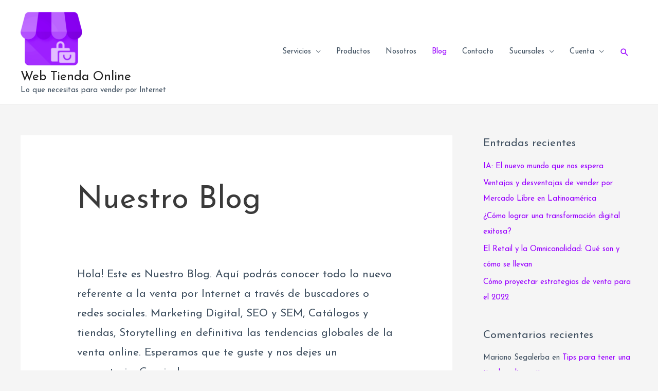

--- FILE ---
content_type: text/css
request_url: https://www.webtiendaonline.com.ar/wp-content/uploads/elementor/css/post-2384.css?ver=1696623783
body_size: 289
content:
.elementor-2384 .elementor-element.elementor-element-04cd9b5 .elementor-spacer-inner{height:50px;}.elementor-2384 .elementor-element.elementor-element-2e962f0{font-size:1.4em;}.elementor-2384 .elementor-element.elementor-element-1ac3eea .premium-blog-content-wrapper{text-align:left;background-color:#f5f5f5;}.elementor-2384 .elementor-element.elementor-element-1ac3eea .premium-blog-pagination-container .page-numbers{justify-content:flex-end;}.elementor-2384 .elementor-element.elementor-element-1ac3eea .premium-blog-entry-title, .elementor-2384 .elementor-element.elementor-element-1ac3eea .premium-blog-entry-title a{font-size:0.8em;font-weight:bold;}.elementor-2384 .elementor-element.elementor-element-1ac3eea .premium-blog-post-content{font-size:1.4em;}@media(max-width:767px){.elementor-2384 .elementor-element.elementor-element-1ac3eea .premium-blog-entry-title, .elementor-2384 .elementor-element.elementor-element-1ac3eea .premium-blog-entry-title a{font-size:1.3em;}.elementor-2384 .elementor-element.elementor-element-1ac3eea .premium-blog-pagination-container li > .page-numbers{font-size:1em;}}

--- FILE ---
content_type: text/css
request_url: https://www.webtiendaonline.com.ar/wp-content/plugins/header-footer-elementor/inc/widgets-css/A.frontend.css,qver=1.5.2.pagespeed.cf.3D_1puDzcL.css
body_size: 6449
content:
ul.hfe-nav-menu,.hfe-nav-menu li,.hfe-nav-menu ul{list-style:none!important;margin:0;padding:0}.hfe-nav-menu li.menu-item{position:relative}.hfe-flyout-container .hfe-nav-menu li.menu-item{position:relative;background:unset}.hfe-nav-menu .sub-menu li.menu-item{position:relative;background:inherit}div.hfe-nav-menu,.elementor-widget-hfe-nav-menu .elementor-widget-container{-js-display:flex;display:-webkit-box;display:-webkit-flex;display:-moz-box;display:-ms-flexbox;display:flex;-webkit-box-orient:vertical;-webkit-box-direction:normal;-webkit-flex-direction:column;-moz-box-orient:vertical;-moz-box-direction:normal;-ms-flex-direction:column;flex-direction:column}.hfe-nav-menu__layout-horizontal,.hfe-nav-menu__layout-horizontal .hfe-nav-menu{-js-display:flex;display:-webkit-box;display:-webkit-flex;display:-moz-box;display:-ms-flexbox;display:flex}.hfe-nav-menu__layout-horizontal .hfe-nav-menu{-webkit-flex-wrap:wrap;-ms-flex-wrap:wrap;flex-wrap:wrap}.hfe-nav-menu .parent-has-no-child .hfe-menu-toggle{display:none}.hfe-nav-menu__layout-horizontal .hfe-nav-menu .sub-menu,.hfe-submenu-action-hover .hfe-layout-vertical .hfe-nav-menu .sub-menu{position:absolute;top:100%;left:0;z-index:16;visibility:hidden;opacity:0;text-align:left;-webkit-transition:all 300ms ease-in;transition:all 300ms ease-in}.hfe-nav-menu__layout-horizontal .hfe-nav-menu .menu-item-has-children:hover>.sub-menu,.hfe-nav-menu__layout-horizontal .hfe-nav-menu .menu-item-has-children:focus>.sub-menu{visibility:visible;opacity:1}.hfe-submenu-action-click .hfe-nav-menu .menu-item-has-children:hover>.sub-menu,.hfe-submenu-action-click .hfe-nav-menu .menu-item-has-children:focus>.sub-menu{visibility:hidden;opacity:0}.hfe-nav-menu .menu-item-has-children .sub-menu{position:absolute;top:100%;left:0;z-index:9999;visibility:hidden;opacity:0}.hfe-flyout-container .hfe-nav-menu .menu-item-has-children .menu-item-has-children .sub-menu{top:0;left:0}.hfe-nav-menu .menu-item-has-children .menu-item-has-children .sub-menu{top:0;left:100%}.hfe-nav-menu__layout-horizontal .hfe-nav-menu .menu-item-has-children:hover>.sub-menu,.hfe-nav-menu__layout-horizontal .hfe-nav-menu .menu-item-has-children.focus>.sub-menu{visibility:visible;opacity:1;-webkit-transition:all 300ms ease-out;transition:all 300ms ease-out}.hfe-nav-menu:before,.hfe-nav-menu:after{content:'';display:table;clear:both}.hfe-nav-menu__align-right .hfe-nav-menu{margin-left:auto;-webkit-box-pack:end;-ms-flex-pack:end;-webkit-justify-content:flex-end;-moz-box-pack:end;justify-content:flex-end}.hfe-nav-menu__align-right .hfe-nav-menu__layout-vertical li a.hfe-menu-item,.hfe-nav-menu__align-right .hfe-nav-menu__layout-vertical li a.hfe-sub-menu-item{-webkit-box-pack:end;-ms-flex-pack:end;-webkit-justify-content:flex-end;-moz-box-pack:end;justify-content:flex-end}.hfe-nav-menu__align-right .hfe-nav-menu__layout-vertical li.elementor-button-wrapper{text-align:right}.hfe-nav-menu__align-left .hfe-nav-menu__layout-vertical li.elementor-button-wrapper{text-align:left}.hfe-nav-menu__align-center .hfe-nav-menu__layout-vertical li.elementor-button-wrapper{text-align:center}.hfe-nav-menu__align-left .hfe-nav-menu{margin-right:auto;-webkit-box-pack:start;-ms-flex-pack:start;-webkit-justify-content:flex-start;-moz-box-pack:start;justify-content:flex-start}.hfe-nav-menu__align-left .hfe-nav-menu__layout-vertical li a.hfe-menu-item,.hfe-nav-menu__align-left .hfe-nav-menu__layout-vertical li a.hfe-sub-menu-item{-webkit-box-pack:start;-ms-flex-pack:start;-webkit-justify-content:flex-start;-moz-box-pack:start;justify-content:flex-start}.hfe-nav-menu__align-center .hfe-nav-menu{margin-left:auto;margin-right:auto;-webkit-box-pack:center;-ms-flex-pack:center;-webkit-justify-content:center;-moz-box-pack:center;justify-content:center}.hfe-nav-menu__align-center .hfe-nav-menu__layout-vertical li a.hfe-menu-item,.hfe-nav-menu__align-center .hfe-nav-menu__layout-vertical li a.hfe-sub-menu-item{-webkit-box-pack:center;-ms-flex-pack:center;-webkit-justify-content:center;-moz-box-pack:center;justify-content:center}.hfe-nav-menu__layout-horizontal .hfe-nav-menu{-js-display:flex;display:-webkit-box;display:-webkit-flex;display:-moz-box;display:-ms-flexbox;display:flex;-webkit-flex-wrap:wrap;-ms-flex-wrap:wrap;flex-wrap:wrap}.hfe-nav-menu__align-justify .hfe-nav-menu__layout-horizontal .hfe-nav-menu{width:100%}.hfe-nav-menu__align-justify .hfe-nav-menu__layout-horizontal .hfe-nav-menu li.menu-item{-webkit-box-flex:1;-ms-flex-positive:1;-webkit-flex-grow:1;-moz-box-flex:1;flex-grow:1}.hfe-nav-menu__align-justify .hfe-nav-menu__layout-horizontal .hfe-nav-menu li a.hfe-menu-item{-webkit-box-pack:center;-ms-flex-pack:center;-webkit-justify-content:center;-moz-box-pack:center;justify-content:center}.hfe-active-menu + nav li:not(:last-child) a.hfe-menu-item,
.hfe-active-menu + nav li:not(:last-child) a.hfe-sub-menu-item {border-bottom-width:0}.hfe-nav-menu a.hfe-menu-item,.hfe-nav-menu a.hfe-sub-menu-item{line-height:1;text-decoration:none;-js-display:flex;display:-webkit-box;display:-webkit-flex;display:-moz-box;display:-ms-flexbox;display:flex;-webkit-box-pack:justify;-moz-box-pack:justify;-ms-flex-pack:justify;-webkit-box-shadow:none;box-shadow:none;-webkit-box-align:center;-webkit-align-items:center;-moz-box-align:center;-ms-flex-align:center;align-items:center;-webkit-justify-content:space-between;justify-content:space-between}.hfe-nav-menu a.hfe-menu-item:hover,.hfe-nav-menu a.hfe-sub-menu-item:hover{text-decoration:none}.hfe-nav-menu .sub-menu{min-width:220px;margin:0;z-index:9999}.hfe-nav-menu__layout-horizontal{font-size:0}.hfe-nav-menu__layout-horizontal li.menu-item,.hfe-nav-menu__layout-horizontal>li.menu-item{font-size:medium}.hfe-nav-menu__layout-horizontal .hfe-nav-menu .sub-menu{-webkit-box-shadow:0 4px 10px -2px rgba(0,0,0,.1);box-shadow:0 4px 10px -2px rgba(0,0,0,.1)}.hfe-submenu-icon-arrow .hfe-nav-menu .parent-has-child .sub-arrow i:before{content:''}.hfe-submenu-icon-classic .hfe-nav-menu .parent-has-child .sub-arrow i:before{content:''}.hfe-submenu-icon-plus .hfe-nav-menu .parent-has-child .sub-arrow i:before{content:'+'}.hfe-submenu-icon-none .hfe-nav-menu .parent-has-child .sub-arrow{display:none}.hfe-submenu-icon-arrow .hfe-nav-menu .parent-has-child .sub-menu-active .sub-arrow i:before{content:''}.hfe-submenu-icon-plus .hfe-nav-menu .parent-has-child .sub-menu-active .sub-arrow i:before{content:'-'}.hfe-submenu-icon-classic .hfe-nav-menu .parent-has-child .sub-menu-active .sub-arrow i:before{content:''}.rtl .hfe-submenu-icon-arrow .hfe-nav-menu__layout-horizontal .menu-item-has-children ul a .sub-arrow i:before{content:''}.rtl .hfe-submenu-icon-classic .hfe-nav-menu__layout-horizontal .menu-item-has-children ul a .sub-arrow i:before{content:''}.hfe-submenu-icon-arrow .hfe-nav-menu__layout-horizontal .menu-item-has-children ul a .sub-arrow i:before{content:''}.hfe-submenu-icon-classic .hfe-nav-menu__layout-horizontal .menu-item-has-children ul a .sub-arrow i:before{content:''}.hfe-nav-menu-icon{padding:.35em;border:0 solid}.hfe-nav-menu-icon svg{width:25px;height:25px;line-height:25px;font-size:25px}.hfe-nav-menu-icon i:focus{outline:0}.hfe-has-submenu-container a.hfe-menu-item:focus,.hfe-has-submenu-container a.hfe-sub-menu-item:focus{outline:0}.hfe-nav-menu .menu-item-has-children:focus,.hfe-nav-menu .menu-item-has-children .sub-menu:focus,.hfe-nav-menu .menu-item-has-children-container:focus{outline:0}.hfe-nav-menu .menu-item-has-children-container{position:relative}.hfe-nav-menu__layout-expandible .sub-menu,.hfe-nav-menu__layout-vertical .sub-menu,.hfe-flyout-wrapper .sub-menu{position:relative;height:0}.hfe-nav-menu__submenu-arrow .hfe-menu-toggle:before,.hfe-nav-menu__submenu-plus .hfe-menu-toggle:before,.hfe-nav-menu__submenu-classic .hfe-menu-toggle:before{font-family:'Font Awesome 5 Free';z-index:1;font-size:inherit;font-weight:inherit;line-height:0}.hfe-menu-item-center .hfe-nav-menu li a.hfe-menu-item,.hfe-menu-item-center .hfe-nav-menu li a.hfe-sub-menu-item{margin-right:0}.hfe-nav-menu__submenu-none .hfe-nav-menu li a.hfe-menu-item,.hfe-nav-menu__submenu-none .hfe-nav-menu li a.hfe-sub-menu-item{margin-right:0}.hfe-nav-menu__toggle-icon:before{content:'\f0c9';font-family:'fontAwesome';z-index:1;font-size:24px;font-weight:inherit;font-style:normal;line-height:0}.hfe-active-menu .hfe-nav-menu__toggle-icon:before{content:'\f00d'}.hfe-nav-menu__layout-expandible{-webkit-transition-property:display;transition-property:display;-webkit-transition-duration:.5s;transition-duration:.5s;-webkit-transition-timing-function:cubic-bezier(0,1,.5,1);transition-timing-function:cubic-bezier(0,1,.5,1)}.hfe-nav-menu__layout-expandible{visibility:hidden;opacity:0}.hfe-nav-menu__layout-expandible .sub-menu{visibility:hidden;opacity:0}.hfe-active-menu+.hfe-nav-menu__layout-expandible{visibility:visible;opacity:1;height:auto}.hfe-active-menu.hfe-active-menu-full-width+.hfe-nav-menu__layout-expandible,.hfe-active-menu.hfe-active-menu-full-width+.hfe-nav-menu__layout-horizontal,.hfe-active-menu.hfe-active-menu-full-width+.hfe-nav-menu__layout-vertical{position:absolute;top:100%}.hfe-nav-menu__layout-expandible .menu-item-has-children .menu-item-has-children .sub-menu,.hfe-nav-menu__layout-vertical .menu-item-has-children .menu-item-has-children .sub-menu{top:0;left:0}.hfe-layout-expandible nav{height:0}.hfe-nav-sub-menu-icon,.hfe-nav-menu__icon{display:inline-block;line-height:1}.hfe-nav-menu__toggle{-js-display:flex;display:-webkit-box;display:-webkit-flex;display:-moz-box;display:-ms-flexbox;display:flex;font-size:22px;cursor:pointer;border:0 solid;-webkit-border-radius:3px;border-radius:3px;color:#494c4f;position:relative;line-height:1}.hfe-nav-menu__toggle-icon{display:inline-block;font-size:inherit;font-weight:normal;font-style:normal;font-variant:normal;line-height:1;text-rendering:auto;-webkit-font-smoothing:antialiased;-moz-osx-font-smoothing:grayscale}.hfe-nav-menu .sub-arrow{font-size:14px;line-height:1;-js-display:flex;display:-webkit-box;display:-webkit-flex;display:-moz-box;display:-ms-flexbox;display:flex;cursor:pointer;margin-top:-10px;margin-bottom:-10px}.hfe-nav-menu__layout-horizontal .hfe-nav-menu .sub-arrow{margin-left:10px}.hfe-nav-menu__layout-vertical .hfe-nav-menu .sub-arrow,.hfe-layout-expandible .sub-arrow,.hfe-flyout-wrapper .sub-arrow{padding:10px}.hfe-nav-menu .child-item,.hfe-nav-menu__layout-vertical .hfe-nav-menu .child-item{font-size:14px;line-height:1;padding:10px 0 10px 10px;margin-top:-10px;margin-bottom:-10px;position:absolute;right:0;margin-right:20px}.hfe-layout-horizontal .hfe-nav-menu__toggle,.hfe-layout-vertical .hfe-nav-menu__toggle{visibility:hidden;opacity:0;display:none}.hfe-nav-menu-icon{display:inline-block;line-height:1;text-align:center}.hfe-nav-menu__layout-expandible .saved-content,.hfe-nav-menu__layout-expandible .sub-menu,.hfe-nav-menu__layout-expandible .child,.hfe-nav-menu__layout-vertical .saved-content,.hfe-nav-menu__layout-vertical .sub-menu,.hfe-nav-menu__layout-vertical .child,.hfe-flyout-container .saved-content,.hfe-flyout-container .sub-menu,.hfe-flyout-container .child{left:0!important;width:100%!important}.hfe-flyout-container .hfe-nav-menu .sub-menu{background:unset}.hfe-nav-menu__layout-vertical .hfe-menu-toggle:hover,.hfe-nav-menu__layout-expandible .hfe-menu-toggle:hover,.hfe-flyout-wrapper .hfe-menu-toggle:hover{border:1px dotted}.hfe-nav-menu__layout-vertical .hfe-menu-toggle,.hfe-nav-menu__layout-expandible .hfe-menu-toggle,.hfe-flyout-wrapper .hfe-menu-toggle{border:1px dotted transparent}.hfe-nav-menu .menu-item a:before,.hfe-nav-menu .menu-item a:after{display:block;position:absolute;-webkit-transition:.3s;transition:.3s;-webkit-transition-timing-function:cubic-bezier(.58,.3,.005,1);transition-timing-function:cubic-bezier(.58,.3,.005,1)}.hfe-nav-menu .menu-item a.hfe-menu-item:not(:hover):not(:focus):not(.current-menu-item):not(.highlighted):before, .hfe-nav-menu .menu-item a.hfe-menu-item:not(:hover):not(:focus):not(.current-menu-item):not(.highlighted):after {opacity:0}.hfe-nav-menu .menu-item a.hfe-menu-item:hover:before,.hfe-nav-menu .menu-item a.hfe-menu-item:hover:after,.hfe-nav-menu .menu-item a.hfe-menu-item:focus:before,.hfe-nav-menu .menu-item a.hfe-menu-item:focus:after,.hfe-nav-menu .menu-item a.hfe-menu-item.highlighted:before,.hfe-nav-menu .menu-item a.hfe-menu-item.highlighted:after,.hfe-nav-menu .current-menu-item:before,.hfe-nav-menu .current-menu-item:after{-webkit-transform:scale(1);-ms-transform:scale(1);transform:scale(1)}.hfe-pointer__double-line .menu-item.parent a.hfe-menu-item:before,.hfe-pointer__double-line .menu-item.parent a.hfe-menu-item:after,.hfe-pointer__underline .menu-item.parent a.hfe-menu-item:before,.hfe-pointer__underline .menu-item.parent a.hfe-menu-item:after,.hfe-pointer__overline .menu-item.parent a.hfe-menu-item:before,.hfe-pointer__overline .menu-item.parent a.hfe-menu-item:after{height:3px;width:100%;left:0;background-color:#55595c;z-index:2}.hfe-pointer__double-line.hfe-animation__grow .menu-item.parent a.hfe-menu-item:not(:hover):not(:focus):not(.current-menu-item):not(.highlighted):before, .hfe-pointer__double-line.hfe-animation__grow .menu-item.parent a.hfe-menu-item:not(:hover):not(:focus):not(.current-menu-item):not(.highlighted):after, .hfe-pointer__underline.hfe-animation__grow .menu-item.parent a.hfe-menu-item:not(:hover):not(:focus):not(.current-menu-item):not(.highlighted):before, .hfe-pointer__underline.hfe-animation__grow .menu-item.parent a.hfe-menu-item:not(:hover):not(:focus):not(.current-menu-item):not(.highlighted):after, .hfe-pointer__overline.hfe-animation__grow .menu-item.parent a.hfe-menu-item:not(:hover):not(:focus):not(.current-menu-item):not(.highlighted):before, .hfe-pointer__overline.hfe-animation__grow .menu-item.parent a.hfe-menu-item:not(:hover):not(:focus):not(.current-menu-item):not(.highlighted):after {height:0;width:0;left:50%}.hfe-pointer__double-line.hfe-animation__drop-out .menu-item.parent a.hfe-menu-item:not(:hover):not(:focus):not(.current-menu-item):not(.highlighted):before, .hfe-pointer__underline.hfe-animation__drop-out .menu-item.parent a.hfe-menu-item:not(:hover):not(:focus):not(.current-menu-item):not(.highlighted):before, .hfe-pointer__overline.hfe-animation__drop-out .menu-item.parent a.hfe-menu-item:not(:hover):not(:focus):not(.current-menu-item):not(.highlighted):before {top:10px}.hfe-pointer__double-line.hfe-animation__drop-out .menu-item.parent a.hfe-menu-item:not(:hover):not(:focus):not(.current-menu-item):not(.highlighted):after, .hfe-pointer__underline.hfe-animation__drop-out .menu-item.parent a.hfe-menu-item:not(:hover):not(:focus):not(.current-menu-item):not(.highlighted):after, .hfe-pointer__overline.hfe-animation__drop-out .menu-item.parent a.hfe-menu-item:not(:hover):not(:focus):not(.current-menu-item):not(.highlighted):after {bottom:10px}.hfe-pointer__double-line.hfe-animation__drop-in .menu-item.parent a.hfe-menu-item:not(:hover):not(:focus):not(.current-menu-item):not(.highlighted):before, .hfe-pointer__underline.hfe-animation__drop-in .menu-item.parent a.hfe-menu-item:not(:hover):not(:focus):not(.current-menu-item):not(.highlighted):before, .hfe-pointer__overline.hfe-animation__drop-in .menu-item.parent a.hfe-menu-item:not(:hover):not(:focus):not(.current-menu-item):not(.highlighted):before {top:-10px}.hfe-pointer__double-line.hfe-animation__drop-in .menu-item.parent a.hfe-menu-item:not(:hover):not(:focus):not(.current-menu-item):not(.highlighted):after, .hfe-pointer__underline.hfe-animation__drop-in .menu-item.parent a.hfe-menu-item:not(:hover):not(:focus):not(.current-menu-item):not(.highlighted):after, .hfe-pointer__overline.hfe-animation__drop-in .menu-item.parent a.hfe-menu-item:not(:hover):not(:focus):not(.current-menu-item):not(.highlighted):after {bottom:-10px}.hfe-pointer__double-line.hfe-animation__none,.hfe-pointer__double-line.hfe-animation__none .menu-item.parent a.hfe-menu-item,.hfe-pointer__underline.hfe-animation__none,.hfe-pointer__underline.hfe-animation__none .menu-item.parent a.hfe-menu-item,.hfe-pointer__overline.hfe-animation__none,.hfe-pointer__overline.hfe-animation__none .menu-item.parent a.hfe-menu-item{-webkit-transition-duration:0s;transition-duration:0s}.hfe-pointer__double-line.hfe-animation__none:before,.hfe-pointer__double-line.hfe-animation__none:after,.hfe-pointer__double-line.hfe-animation__none:hover,.hfe-pointer__double-line.hfe-animation__none:focus,.hfe-pointer__double-line.hfe-animation__none .menu-item.parent a.hfe-menu-item:before,.hfe-pointer__double-line.hfe-animation__none .menu-item.parent a.hfe-menu-item:after,.hfe-pointer__double-line.hfe-animation__none .menu-item.parent a.hfe-menu-item:hover,.hfe-pointer__double-line.hfe-animation__none .menu-item.parent a.hfe-menu-item:focus,.hfe-pointer__underline.hfe-animation__none:before,.hfe-pointer__underline.hfe-animation__none:after,.hfe-pointer__underline.hfe-animation__none:hover,.hfe-pointer__underline.hfe-animation__none:focus,.hfe-pointer__underline.hfe-animation__none .menu-item.parent a.hfe-menu-item:before,.hfe-pointer__underline.hfe-animation__none .menu-item.parent a.hfe-menu-item:after,.hfe-pointer__underline.hfe-animation__none .menu-item.parent a.hfe-menu-item:hover,.hfe-pointer__underline.hfe-animation__none .menu-item.parent a.hfe-menu-item:focus,.hfe-pointer__overline.hfe-animation__none:before,.hfe-pointer__overline.hfe-animation__none:after,.hfe-pointer__overline.hfe-animation__none:hover,.hfe-pointer__overline.hfe-animation__none:focus,.hfe-pointer__overline.hfe-animation__none .menu-item.parent a.hfe-menu-item:before,.hfe-pointer__overline.hfe-animation__none .menu-item.parent a.hfe-menu-item:after,.hfe-pointer__overline.hfe-animation__none .menu-item.parent a.hfe-menu-item:hover,.hfe-pointer__overline.hfe-animation__none .menu-item.parent a.hfe-menu-item:focus{-webkit-transition-duration:0s;transition-duration:0s}.hfe-pointer__double-line .menu-item.parent a.hfe-menu-item:before,.hfe-pointer__overline .menu-item.parent a.hfe-menu-item:before{content:'';top:0}.hfe-pointer__double-line.hfe-animation__slide .menu-item.parent a.hfe-menu-item:not(:hover):not(:focus):not(.current-menu-item):not(.highlighted):before, .hfe-pointer__overline.hfe-animation__slide .menu-item.parent a.hfe-menu-item:not(:hover):not(:focus):not(.current-menu-item):not(.highlighted):before {width:10px;left:-20px}.hfe-pointer__double-line .menu-item.parent a.hfe-menu-item:after,.hfe-pointer__underline .menu-item.parent a.hfe-menu-item:after{content:'';bottom:0}.hfe-pointer__double-line.hfe-animation__slide .menu-item.parent a.hfe-menu-item:not(:hover):not(:focus):not(.current-menu-item):not(.highlighted):after, .hfe-pointer__underline.hfe-animation__slide .menu-item.parent a.hfe-menu-item:not(:hover):not(:focus):not(.current-menu-item):not(.highlighted):after {width:10px;left: -webkit-calc( 100% + 20px);left: calc( 100% + 20px)}.hfe-pointer__framed .menu-item.parent a.hfe-menu-item:before,.hfe-pointer__framed .menu-item.parent a.hfe-menu-item:after{background:transparent;left:0;top:0;bottom:0;right:0;border:3px solid #55595c}.hfe-pointer__framed .menu-item.parent a.hfe-menu-item:before{content:''}.hfe-pointer__framed.hfe-animation__grow .menu-item.parent a.hfe-menu-item:not(:hover):not(:focus):not(.current-menu-item):not(.highlighted):before {-webkit-transform:scale(.75);-ms-transform:scale(.75);transform:scale(.75)}.hfe-pointer__framed.hfe-animation__shrink .menu-item.parent a.hfe-menu-item:not(:hover):not(:focus):not(.current-menu-item):not(.highlighted):before {-webkit-transform:scale(1.25);-ms-transform:scale(1.25);transform:scale(1.25)}.hfe-pointer__framed.hfe-animation__grow .menu-item.parent a.hfe-menu-item:before,.hfe-pointer__framed.hfe-animation__shrink .menu-item.parent a.hfe-menu-item:before{-webkit-transition:opacity .2s , -webkit-transform .4s;transition:opacity .2s , -webkit-transform .4s;transition:opacity .2s , transform .4s;transition:opacity .2s , transform .4s , -webkit-transform .4s}.hfe-pointer__framed.hfe-animation__draw .menu-item.parent a.hfe-menu-item:before,.hfe-pointer__framed.hfe-animation__draw .menu-item.parent a.hfe-menu-item:after{width:3px;height:3px}.hfe-pointer__framed.hfe-animation__draw .menu-item.parent a.hfe-menu-item:before{border-width:0 0 3px 3px;-webkit-transition:width .1s .2s , height .1s .3s , opacity .12s .22s;transition:width .1s .2s , height .1s .3s , opacity .12s .22s}.hfe-pointer__framed.hfe-animation__draw .menu-item.parent a.hfe-menu-item:after{content:'';top:initial;bottom:0;left:initial;right:0;border-width:3px 3px 0 0;-webkit-transition:width .1s , height .1s .1s , opacity .02s .18s;transition:width .1s , height .1s .1s , opacity .02s .18s}.hfe-pointer__framed.hfe-animation__draw .menu-item.parent a.hfe-menu-item:hover:before,.hfe-pointer__framed.hfe-animation__draw .menu-item.parent a.hfe-menu-item:hover:after,.hfe-pointer__framed.hfe-animation__draw .menu-item.parent a.hfe-menu-item:focus:before,.hfe-pointer__framed.hfe-animation__draw .menu-item.parent a.hfe-menu-item:focus:after,.hfe-pointer__framed.hfe-animation__draw .menu-item.parent a.hfe-menu-item.highlighted:before,.hfe-pointer__framed.hfe-animation__draw .menu-item.parent a.hfe-menu-item.highlighted:after,.hfe-pointer__framed.hfe-animation__draw .current-menu-item:before,.hfe-pointer__framed.hfe-animation__draw .current-menu-item:after{width:100%;height:100%}.hfe-pointer__framed.hfe-animation__draw .menu-item.parent a.hfe-menu-item:hover:before,.hfe-pointer__framed.hfe-animation__draw .menu-item.parent a.hfe-menu-item:focus:before,.hfe-pointer__framed.hfe-animation__draw .menu-item.parent a.hfe-menu-item.highlighted:before,.hfe-pointer__framed.hfe-animation__draw .current-menu-item:before{-webkit-transition:opacity .02s , height .1s , width .1s .1s;transition:opacity .02s , height .1s , width .1s .1s}.hfe-pointer__framed.hfe-animation__draw .menu-item.parent a.hfe-menu-item:hover:after,.hfe-pointer__framed.hfe-animation__draw .menu-item.parent a.hfe-menu-item:focus:after,.hfe-pointer__framed.hfe-animation__draw .menu-item.parent a.hfe-menu-item.highlighted:after,.hfe-pointer__framed.hfe-animation__draw .current-menu-item:after{-webkit-transition:opacity .02s .2s , height .1s .2s , width .1s .3s;transition:opacity .02s .2s , height .1s .2s , width .1s .3s}.hfe-pointer__framed.hfe-animation__corners .menu-item.parent a.hfe-menu-item:before,.hfe-pointer__framed.hfe-animation__corners .menu-item.parent a.hfe-menu-item:after{width:3px;height:3px}.hfe-pointer__framed.hfe-animation__corners .menu-item.parent a.hfe-menu-item:before{border-width:3px 0 0 3px}.hfe-pointer__framed.hfe-animation__corners .menu-item.parent a.hfe-menu-item:after{content:'';top:initial;bottom:0;left:initial;right:0;border-width:0 3px 3px 0}.hfe-pointer__framed.hfe-animation__corners .menu-item.parent a.hfe-menu-item:hover:before,.hfe-pointer__framed.hfe-animation__corners .menu-item.parent a.hfe-menu-item:hover:after,.hfe-pointer__framed.hfe-animation__corners .menu-item.parent a.hfe-menu-item:focus:before,.hfe-pointer__framed.hfe-animation__corners .menu-item.parent a.hfe-menu-item:focus:after,.hfe-pointer__framed.hfe-animation__corners .menu-item.parent a.hfe-menu-item.highlighted:before,.hfe-pointer__framed.hfe-animation__corners .menu-item.parent a.hfe-menu-item.highlighted:after,.hfe-pointer__framed.hfe-animation__corners .current-menu-item:before,.hfe-pointer__framed.hfe-animation__corners .current-menu-item:after{width:100%;height:100%;-webkit-transition:opacity .002s , width .4s , height .4s;transition:opacity .002s , width .4s , height .4s}.hfe-pointer__framed.hfe-animation__none,.hfe-pointer__framed.hfe-animation__none .menu-item.parent a.hfe-menu-item{-webkit-transition-duration:0s;transition-duration:0s}.hfe-pointer__framed.hfe-animation__none:before,.hfe-pointer__framed.hfe-animation__none:after,.hfe-pointer__framed.hfe-animation__none:hover,.hfe-pointer__framed.hfe-animation__none:focus,.hfe-pointer__framed.hfe-animation__none .menu-item.parent a.hfe-menu-item:before,.hfe-pointer__framed.hfe-animation__none .menu-item.parent a.hfe-menu-item:after,.hfe-pointer__framed.hfe-animation__none .menu-item.parent a.hfe-menu-item:hover,.hfe-pointer__framed.hfe-animation__none .menu-item.parent a.hfe-menu-item:focus{-webkit-transition-duration:0s;transition-duration:0s}.hfe-pointer__background .menu-item.parent a.hfe-menu-item:before,.hfe-pointer__background .menu-item.parent a.hfe-menu-item:after{content:'';-webkit-transition:.3s;transition:.3s}.hfe-pointer__background .menu-item.parent a.hfe-menu-item:before{top:0;left:0;right:0;bottom:0;background:#55595c;z-index:-1}.hfe-pointer__background .menu-item.parent a.hfe-menu-item:hover,.hfe-pointer__background .menu-item.parent a.hfe-menu-item:focus,.hfe-pointer__background .menu-item.parent a.hfe-menu-item.highlighted,.hfe-pointer__background .current-menu-item{color:#fff}.hfe-pointer__background.hfe-animation__grow .menu-item.parent a.hfe-menu-item:before{-webkit-transform:scale(.5);-ms-transform:scale(.5);transform:scale(.5)}.hfe-pointer__background.hfe-animation__grow .menu-item.parent a.hfe-menu-item:hover:before,.hfe-pointer__background.hfe-animation__grow .menu-item.parent a.hfe-menu-item:focus:before,.hfe-pointer__background.hfe-animation__grow .menu-item.parent a.hfe-menu-item.highlighted:before,.hfe-pointer__background.hfe-animation__grow .current-menu-item:before{-webkit-transform:scale(1);-ms-transform:scale(1);transform:scale(1);opacity:1}.hfe-pointer__background.hfe-animation__shrink .menu-item.parent a.hfe-menu-item:not(:hover):not(:focus):not(.current-menu-item):not(.highlighted):before {-webkit-transform:scale(1.2);-ms-transform:scale(1.2);transform:scale(1.2);-webkit-transition:.3s;transition:.3s}.hfe-pointer__background.hfe-animation__shrink .menu-item.parent a.hfe-menu-item:hover:before,.hfe-pointer__background.hfe-animation__shrink .menu-item.parent a.hfe-menu-item:focus:before,.hfe-pointer__background.hfe-animation__shrink .menu-item.parent a.hfe-menu-item.highlighted:before,.hfe-pointer__background.hfe-animation__shrink .current-menu-item:before{-webkit-transition:opacity .15s , -webkit-transform .4s;transition:opacity .15s , -webkit-transform .4s;transition:opacity .15s , transform .4s;transition:opacity .15s , transform .4s , -webkit-transform .4s}.hfe-pointer__background.hfe-animation__sweep-left .menu-item.parent a.hfe-menu-item:not(:hover):not(:focus):not(.current-menu-item):not(.highlighted):before {left:100%}.hfe-pointer__background.hfe-animation__sweep-right .menu-item.parent a.hfe-menu-item:not(:hover):not(:focus):not(.current-menu-item):not(.highlighted):before {right:100%}.hfe-pointer__background.hfe-animation__sweep-up .menu-item.parent a.hfe-menu-item:not(:hover):not(:focus):not(.current-menu-item):not(.highlighted):before {top:100%}.hfe-pointer__background.hfe-animation__sweep-down .menu-item.parent a.hfe-menu-item:not(:hover):not(:focus):not(.current-menu-item):not(.highlighted):before {bottom:100%}.hfe-pointer__background.hfe-animation__shutter-out-vertical .menu-item.parent a.hfe-menu-item:not(:hover):not(:focus):not(.current-menu-item):not(.highlighted):before {bottom:50%;top:50%}.hfe-pointer__background.hfe-animation__shutter-out-horizontal .menu-item.parent a.hfe-menu-item:not(:hover):not(:focus):not(.current-menu-item):not(.highlighted):before {right:50%;left:50%}.hfe-pointer__background.hfe-animation__shutter-in-vertical .menu-item.parent a.hfe-menu-item:after,.hfe-pointer__background.hfe-animation__shutter-in-horizontal .menu-item.parent a.hfe-menu-item:after{top:0;left:0;right:0;bottom:0;background:#55595c;z-index:-1}.hfe-pointer__background.hfe-animation__shutter-in-vertical .menu-item.parent a.hfe-menu-item:before{top:0;bottom:100%}.hfe-pointer__background.hfe-animation__shutter-in-vertical .menu-item.parent a.hfe-menu-item:after{top:100%;bottom:0}.hfe-pointer__background.hfe-animation__shutter-in-vertical .menu-item.parent a.hfe-menu-item:hover:before,.hfe-pointer__background.hfe-animation__shutter-in-vertical .menu-item.parent a.hfe-menu-item:focus:before,.hfe-pointer__background.hfe-animation__shutter-in-vertical .menu-item.parent a.hfe-menu-item.highlighted:before,.hfe-pointer__background.hfe-animation__shutter-in-vertical .current-menu-item:before{bottom:50%}.hfe-pointer__background.hfe-animation__shutter-in-vertical .menu-item.parent a.hfe-menu-item:hover:after,.hfe-pointer__background.hfe-animation__shutter-in-vertical .menu-item.parent a.hfe-menu-item:focus:after,.hfe-pointer__background.hfe-animation__shutter-in-vertical .menu-item.parent a.hfe-menu-item.highlighted:after,.hfe-pointer__background.hfe-animation__shutter-in-vertical .current-menu-item:after{top:50%}.hfe-pointer__background.hfe-animation__shutter-in-horizontal .menu-item.parent a.hfe-menu-item:before{right:0;left:100%}.hfe-pointer__background.hfe-animation__shutter-in-horizontal .menu-item.parent a.hfe-menu-item:after{right:100%;left:0}.hfe-pointer__background.hfe-animation__shutter-in-horizontal .menu-item.parent a.hfe-menu-item:hover:before,.hfe-pointer__background.hfe-animation__shutter-in-horizontal .menu-item.parent a.hfe-menu-item:focus:before,.hfe-pointer__background.hfe-animation__shutter-in-horizontal .menu-item.parent a.hfe-menu-item.highlighted:before,.hfe-pointer__background.hfe-animation__shutter-in-horizontal .current-menu-item:before{left:50%}.hfe-pointer__background.hfe-animation__shutter-in-horizontal .menu-item.parent a.hfe-menu-item:hover:after,.hfe-pointer__background.hfe-animation__shutter-in-horizontal .menu-item.parent a.hfe-menu-item:focus:after,.hfe-pointer__background.hfe-animation__shutter-in-horizontal .menu-item.parent a.hfe-menu-item.highlighted:after,.hfe-pointer__background.hfe-animation__shutter-in-horizontal .current-menu-item:after{right:50%}.hfe-pointer__background.hfe-animation__none,.hfe-pointer__background.hfe-animation__none .menu-item.parent a.hfe-menu-item{-webkit-transition-duration:0s;transition-duration:0s}.hfe-pointer__background.hfe-animation__none:before,.hfe-pointer__background.hfe-animation__none:after,.hfe-pointer__background.hfe-animation__none:hover,.hfe-pointer__background.hfe-animation__none:focus,.hfe-pointer__background.hfe-animation__none .menu-item.parent a.hfe-menu-item:before,.hfe-pointer__background.hfe-animation__none .menu-item.parent a.hfe-menu-item:after,.hfe-pointer__background.hfe-animation__none .menu-item.parent a.hfe-menu-item:hover,.hfe-pointer__background.hfe-animation__none .menu-item.parent a.hfe-menu-item:focus{-webkit-transition-duration:0s;transition-duration:0s}.hfe-pointer__text.hfe-animation__skew .menu-item.parent a.hfe-menu-item:hover,.hfe-pointer__text.hfe-animation__skew .menu-item.parent a.hfe-menu-item:focus{-webkit-transform:skew(-8deg);-ms-transform:skew(-8deg);transform:skew(-8deg)}.hfe-pointer__text.hfe-animation__grow .menu-item.parent a.hfe-menu-item:hover,.hfe-pointer__text.hfe-animation__grow .menu-item.parent a.hfe-menu-item:focus{-webkit-transform:scale(1.2);-ms-transform:scale(1.2);transform:scale(1.2)}.hfe-pointer__text.hfe-animation__shrink .menu-item.parent a.hfe-menu-item:hover,.hfe-pointer__text.hfe-animation__shrink .menu-item.parent a.hfe-menu-item:focus{-webkit-transform:scale(.8);-ms-transform:scale(.8);transform:scale(.8)}.hfe-pointer__text.hfe-animation__float .menu-item.parent a.hfe-menu-item:hover,.hfe-pointer__text.hfe-animation__float .menu-item.parent a.hfe-menu-item:focus{-webkit-transform:translateY(-8px);-ms-transform:translateY(-8px);transform:translateY(-8px)}.hfe-pointer__text.hfe-animation__sink .menu-item.parent a.hfe-menu-item:hover,.hfe-pointer__text.hfe-animation__sink .menu-item.parent a.hfe-menu-item:focus{-webkit-transform:translateY(8px);-ms-transform:translateY(8px);transform:translateY(8px)}.hfe-pointer__text.hfe-animation__rotate .menu-item.parent a.hfe-menu-item:hover,.hfe-pointer__text.hfe-animation__rotate .menu-item.parent a.hfe-menu-item:focus{-webkit-transform:rotate(6deg);-ms-transform:rotate(6deg);transform:rotate(6deg)}.hfe-pointer__text.hfe-animation__none,.hfe-pointer__text.hfe-animation__none .menu-item.parent a.hfe-menu-item{-webkit-transition-duration:0s;transition-duration:0s}.hfe-pointer__text.hfe-animation__none:before,.hfe-pointer__text.hfe-animation__none:after,.hfe-pointer__text.hfe-animation__none:hover,.hfe-pointer__text.hfe-animation__none:focus,.hfe-pointer__text.hfe-animation__none .menu-item.parent a.hfe-menu-item:before,.hfe-pointer__text.hfe-animation__none .menu-item.parent a.hfe-menu-item:after,.hfe-pointer__text.hfe-animation__none .menu-item.parent a.hfe-menu-item:hover,.hfe-pointer__text.hfe-animation__none .menu-item.parent a.hfe-menu-item:focus{-webkit-transition-duration:0s;transition-duration:0s}.hfe-flyout-overlay{display:none;position:fixed;top:0;bottom:0;left:0;right:0;z-index:999998;background:rgba(0,0,0,.6);cursor:pointer;-webkit-backface-visibility:hidden}.hfe-pointer__underline .menu-item.parent a.hfe-menu-item.elementor-button:after,.hfe-pointer__overline .menu-item.parent a.hfe-menu-item.elementor-button:before,.hfe-pointer__double-line .menu-item.parent a.hfe-menu-item.elementor-button:after,.hfe-pointer__double-line .menu-item.parent a.hfe-menu-item.elementor-button:before{height:0}.hfe-pointer__framed .menu-item.parent a.hfe-menu-item.elementor-button:before,.hfe-pointer__framed .menu-item.parent a.hfe-menu-item.elementor-button:after{border-width:0}.hfe-pointer__text.hfe-animation__grow .menu-item.parent a.hfe-menu-item.elementor-button:hover,.hfe-pointer__text.hfe-animation__grow .menu-item.parent a.hfe-menu-item.elementor-button:focus{-webkit-transform:none;transform:none}.hfe-flyout-close,.hfe-flyout-close svg{position:absolute;top:0;right:0;margin:5px;width:23px;height:23px;line-height:23px;font-size:23px;display:block;cursor:pointer}.hfe-flyout-wrapper .hfe-side.hfe-flyout-left{top:0;bottom:0;left:-100%;right:auto;height:100%;width:300px;max-width:100%;max-width:100vw}.hfe-flyout-wrapper .hfe-side{display:none;position:fixed;z-index:999999;padding:0;margin:0;-webkit-overflow-scrolling:touch;-webkit-backface-visibility:hidden}.hfe-flyout-wrapper .hfe-side.hfe-flyout-show{display:block}.hfe-flyout-content.push{color:#fff}.hfe-flyout-content ul li{color:#fff}.hfe-flyout-wrapper .hfe-side.hfe-flyout-right{top:0;bottom:0;left:auto;right:-100%;height:100%;width:300px;max-width:100%}.hfe-flyout-wrapper .hfe-side.hfe-flyout-left{top:0;bottom:0;left:-100%;right:auto;height:100%;width:300px;max-width:100%;max-width:100vw}.hfe-flyout-wrapper .hfe-side.top{top:-100%;bottom:auto;left:0;right:0;width:100%;width:100vw;height:300px;max-height:100%}.hfe-flyout-wrapper .hfe-side.bottom{top:auto;bottom:-100%;left:0;right:0;width:100%;width:100vw;height:300px;max-height:100%}.hfe-flyout-content{height:100%;overflow-x:hidden;overflow-y:auto;line-height:1.4em;color:#fff}@media (max-width:1024px){.hfe-flyout-content{-webkit-transform:translateZ(0);transform:translateZ(0)}}.hfe-flyout-content::-webkit-scrollbar{display:none}.admin-bar .hfe-side{margin-top:32px}.hfe-submenu-animation-slide_up .hfe-layout-horizontal .menu-item-has-children>ul.sub-menu{-webkit-transform:translateY(20%);-ms-transform:translateY(20%);transform:translateY(20%);opacity:0;-ms-filter:"progid:DXImageTransform.Microsoft.Alpha(Opacity=0)";-webkit-transition:all .1s;transition:all .1s}.hfe-submenu-animation-slide_up .hfe-layout-horizontal .menu-item-has-children:hover>ul.sub-menu{-webkit-transform:translateY(0);-ms-transform:translateY(0);transform:translateY(0);opacity:1;-ms-filter:"progid:DXImageTransform.Microsoft.Alpha(Opacity=100)"}.hfe-submenu-animation-slide_down .hfe-layout-horizontal .menu-item-has-children>ul.sub-menu{-webkit-transform:translateY(-20%);-ms-transform:translateY(-20%);transform:translateY(-20%);opacity:0;-ms-filter:"progid:DXImageTransform.Microsoft.Alpha(Opacity=0)";-webkit-transition:all .1s;transition:all .1s}.hfe-submenu-animation-slide_down .hfe-layout-horizontal .menu-item-has-children:hover>ul.sub-menu{-webkit-transform:translateY(0);-ms-transform:translateY(0);transform:translateY(0);opacity:1;-ms-filter:"progid:DXImageTransform.Microsoft.Alpha(Opacity=100)"}a.hfe-menu-item.elementor-button{display:inline-flex}.hfe-nav-menu li.elementor-button-wrapper{align-self:center}@media only screen and (max-width:1024px ){.hfe-nav-menu__breakpoint-tablet .hfe-nav-menu__layout-horizontal li,.hfe-nav-menu__breakpoint-tablet .hfe-nav-menu{width:100%;margin-right:0}.hfe-nav-menu__breakpoint-tablet .hfe-layout-horizontal .hfe-nav-menu__toggle,.hfe-nav-menu__breakpoint-tablet .hfe-layout-vertical .hfe-nav-menu__toggle{display:block}.hfe-nav-menu__breakpoint-tablet .hfe-nav-menu__layout-horizontal .hfe-nav-menu{visibility:hidden;opacity:0}.hfe-nav-menu__breakpoint-tablet .hfe-active-menu+.hfe-nav-menu__layout-horizontal .hfe-nav-menu{visibility:visible;opacity:1}.hfe-nav-menu__breakpoint-tablet .hfe-nav-menu__layout-horizontal,.hfe-nav-menu__breakpoint-tablet .hfe-nav-menu__layout-vertical{visibility:hidden;opacity:0;height:0}.hfe-nav-menu__breakpoint-tablet .hfe-active-menu+.hfe-nav-menu__layout-horizontal,.hfe-nav-menu__breakpoint-tablet .hfe-active-menu+.hfe-nav-menu__layout-vertical{visibility:visible;opacity:1;height:auto}.hfe-nav-menu__breakpoint-tablet .hfe-active-menu.hfe-active-menu-full-width+.hfe-nav-menu__layout-horizontal .hfe-nav-menu{position:relative}.hfe-nav-menu__breakpoint-tablet .hfe-active-menu.hfe-active-menu-full-width+.hfe-nav-menu__layout-horizontal,.hfe-nav-menu__breakpoint-tablet .hfe-active-menu.hfe-active-menu-full-width+.hfe-nav-menu__layout-vertical{position:absolute}.hfe-nav-menu__breakpoint-tablet .hfe-nav-menu__layout-horizontal .sub-menu{visibility:hidden;opacity:0}.hfe-nav-menu__breakpoint-tablet .hfe-nav-menu__layout-horizontal .menu-item-has-children .menu-item-has-children .sub-menu{top:0;left:0}.hfe-nav-menu__breakpoint-tablet .hfe-layout-horizontal .hfe-nav-menu__toggle,.hfe-nav-menu__breakpoint-tablet .hfe-layout-vertical .hfe-nav-menu__toggle{visibility:visible;opacity:1;display:block}.hfe-nav-menu__breakpoint-tablet .hfe-nav-menu__layout-vertical{float:none}.hfe-nav-menu__breakpoint-tablet .hfe-nav-menu__layout-horizontal .hfe-nav-menu .menu-item-has-children:hover>.sub-menu,.hfe-nav-menu__breakpoint-mobile .hfe-nav-menu__layout-horizontal .hfe-nav-menu .menu-item-has-children:hover>.sub-menu,.hfe-nav-menu__breakpoint-none .hfe-nav-menu__layout-horizontal .hfe-nav-menu .menu-item-has-children:hover>.sub-menu{visibility:hidden;opacity:0;-webkit-transition:none;transition:none}.hfe-nav-menu__breakpoint-tablet .hfe-menu-toggle:hover{border:1px dotted}.hfe-nav-menu__breakpoint-tablet .hfe-menu-toggle{border:1px dotted transparent}.hfe-nav-menu__breakpoint-tablet .hfe-nav-menu__layout-horizontal .sub-menu{position:relative;height:0}.hfe-nav-menu__breakpoint-tablet .hfe-nav-menu__layout-horizontal .sub-menu{position:relative;height:0;top:0}.hfe-nav-menu__breakpoint-tablet .saved-content,.hfe-nav-menu__breakpoint-tablet .sub-menu,.hfe-nav-menu__breakpoint-tablet .child{left:0!important;width:auto!important}.hfe-nav-menu .sub-menu{min-width:auto;margin:0}.hfe-nav-menu__breakpoint-tablet .hfe-nav-menu__layout-horizontal .hfe-nav-menu .sub-arrow{padding:10px}.hfe-nav-menu__breakpoint-tablet.hfe-submenu-icon-arrow .hfe-nav-menu__layout-horizontal .menu-item-has-children ul a .sub-arrow i:before{content:''}.hfe-nav-menu__breakpoint-tablet.hfe-submenu-icon-classic .hfe-nav-menu__layout-horizontal .menu-item-has-children ul a .sub-arrow i:before{content:''}.hfe-nav-menu__breakpoint-tablet.hfe-submenu-icon-arrow .hfe-nav-menu__layout-horizontal .menu-item-has-children .sub-menu-active a .sub-arrow i:before{content:''}.hfe-nav-menu__breakpoint-tablet.hfe-submenu-icon-classic .hfe-nav-menu__layout-horizontal .menu-item-has-children .sub-menu-active a .sub-arrow i:before{content:''}.hfe-nav-menu__breakpoint-tablet.hfe-submenu-icon-plus .hfe-nav-menu__layout-horizontal .menu-item-has-children .sub-menu-active a .sub-arrow i:before{content:'-'}.hfe-nav-menu__breakpoint-tablet .hfe-nav-menu .sub-menu{-webkit-box-shadow:none;box-shadow:none}.hfe-nav-menu__breakpoint-mobile.hfe-submenu-icon-arrow .hfe-nav-menu__layout-horizontal .menu-item-has-children .sub-menu-active a .sub-arrow i:before,.hfe-nav-menu__breakpoint-none.hfe-submenu-icon-arrow .hfe-nav-menu__layout-horizontal .menu-item-has-children .sub-menu-active a .sub-arrow i:before{content:''}.hfe-nav-menu__breakpoint-mobile.hfe-submenu-icon-classic .hfe-nav-menu__layout-horizontal .menu-item-has-children .sub-menu-active a .sub-arrow i:before,.hfe-nav-menu__breakpoint-none.hfe-submenu-icon-classic .hfe-nav-menu__layout-horizontal .menu-item-has-children .sub-menu-active a .sub-arrow i:before{content:''}.hfe-nav-menu__breakpoint-mobile.hfe-submenu-icon-arrow .hfe-nav-menu__layout-horizontal .menu-item-has-children .sub-menu-active a.hfe-menu-item .sub-arrow i:before,.hfe-nav-menu__breakpoint-none.hfe-submenu-icon-arrow .hfe-nav-menu__layout-horizontal .menu-item-has-children .sub-menu-active a.hfe-menu-item .sub-arrow i:before{content:''}.hfe-nav-menu__breakpoint-mobile.hfe-submenu-icon-classic .hfe-nav-menu__layout-horizontal .menu-item-has-children .sub-menu-active a.hfe-menu-item .sub-arrow i:before,.hfe-nav-menu__breakpoint-none.hfe-submenu-icon-classic .hfe-nav-menu__layout-horizontal .menu-item-has-children .sub-menu-active a.hfe-menu-item .sub-arrow i:before{content:''}.hfe-submenu-animation-slide_up .hfe-layout-horizontal .menu-item-has-children ul.sub-menu,.hfe-submenu-animation-slide_up .hfe-layout-horizontal .menu-item-has-children:hover ul.sub-menu,.hfe-submenu-animation-slide_down .hfe-layout-horizontal .menu-item-has-children ul.sub-menu,.hfe-submenu-animation-slide_down .hfe-layout-horizontal .menu-item-has-children:hover ul.sub-menu{-webkit-transform:none;-ms-transform:none;transform:none}.elementor-widget-hfe-nav-menu.hfe-nav-menu__breakpoint-tablet .hfe-nav-menu-layout:not(.hfe-pointer__framed) .menu-item.parent a.hfe-menu-item:after,
    .elementor-widget-hfe-nav-menu.hfe-nav-menu__breakpoint-tablet .hfe-nav-menu-layout:not(.hfe-pointer__framed) .menu-item.parent a.hfe-menu-item:before {background-color:unset!important}.elementor-widget-hfe-nav-menu.hfe-nav-menu__breakpoint-tablet .hfe-pointer__framed .menu-item.parent a.hfe-menu-item:before{border:0!important}.elementor-widget-hfe-nav-menu.hfe-nav-menu__breakpoint-tablet .hfe-pointer__text .menu-item.parent a.hfe-menu-item:hover,.hfe-pointer__text .menu-item.parent a.hfe-menu-item:focus{-webkit-transform:none!important;-ms-transform:none!important;transform:none!important}.hfe-nav-menu__breakpoint-tablet.hfe-nav-menu__align-justify .hfe-nav-menu__layout-horizontal .hfe-nav-menu li a.hfe-menu-item,.hfe-nav-menu__breakpoint-tablet.hfe-nav-menu__align-justify .hfe-nav-menu__layout-horizontal .hfe-nav-menu li a.hfe-sub-menu-item,.hfe-nav-menu__breakpoint-tablet.hfe-nav-menu__align-justify .hfe-nav-menu__layout-horizontal .hfe-nav-menu li.elementor-button-wrapper{-webkit-box-pack:justify;-webkit-justify-content:space-between;-moz-box-pack:justify;-ms-flex-pack:justify;justify-content:space-between}}@media only screen and (max-width:767px ){.hfe-nav-menu__breakpoint-mobile.hfe-nav-menu__align-justify .hfe-nav-menu__layout-horizontal .hfe-nav-menu li a.hfe-menu-item,.hfe-nav-menu__breakpoint-mobile.hfe-nav-menu__align-justify .hfe-nav-menu__layout-horizontal .hfe-nav-menu li a.hfe-sub-menu-item .hfe-nav-menu__breakpoint-tablet.hfe-nav-menu__align-justify .hfe-nav-menu__layout-horizontal .hfe-nav-menu li.elementor-button-wrapper{-webkit-box-pack:justify;-webkit-justify-content:space-between;-moz-box-pack:justify;-ms-flex-pack:justify;justify-content:space-between}.hfe-nav-menu__breakpoint-mobile.hfe-nav-toggle-yes .hfe-layout-horizontal .hfe-nav-menu__toggle,.hfe-nav-menu__breakpoint-mobile.hfe-nav-toggle-yes .hfe-nav-menu__layout-horizontal .hfe-nav-menu{visibility:visible;opacity:1;display:block}.hfe-nav-menu__breakpoint-mobile .hfe-nav-menu__layout-horizontal li.menu-item,.hfe-nav-menu__breakpoint-mobile .hfe-nav-menu{width:100%}.hfe-nav-menu__breakpoint-mobile.hfe-nav-toggle-yes .hfe-layout-vertical .hfe-nav-menu__toggle{display:inline-block}.hfe-nav-menu__breakpoint-mobile .hfe-nav-menu__layout-horizontal .sub-menu{position:relative;height:0;top:0}.hfe-nav-menu .sub-menu{min-width:auto;margin:0}.hfe-nav-menu__breakpoint-mobile .hfe-nav-menu__layout-horizontal .hfe-nav-menu .menu-item-has-children:hover>.sub-menu,.hfe-nav-menu__breakpoint-none .hfe-nav-menu__layout-horizontal .hfe-nav-menu .menu-item-has-children:hover>.sub-menu{visibility:hidden;opacity:0;-webkit-transition:none;transition:none}.hfe-nav-menu__breakpoint-tablet .hfe-nav-menu__layout-vertical{float:none}.hfe-nav-menu__breakpoint-mobile.hfe-nav-toggle-yes .hfe-layout-vertical .hfe-nav-menu__toggle.hfe-active-menu{display:block}.hfe-nav-menu__breakpoint-mobile.hfe-nav-toggle-yes .hfe-nav-menu__layout-horizontal,.hfe-nav-menu__breakpoint-mobile.hfe-nav-toggle-yes .hfe-nav-menu__layout-vertical{visibility:hidden;opacity:0;height:0}.hfe-nav-menu__breakpoint-mobile .hfe-layout-horizontal .hfe-nav-menu__toggle,.hfe-nav-menu__breakpoint-mobile .hfe-layout-vertical .hfe-nav-menu__toggle{visibility:visible;opacity:1;display:block}.hfe-nav-menu__breakpoint-mobile .hfe-nav-menu__layout-horizontal{visibility:hidden;opacity:0;height:0}.hfe-nav-menu__breakpoint-mobile .hfe-nav-menu__layout-vertical{float:none}.hfe-nav-menu__breakpoint-mobile .hfe-nav-menu__layout-horizontal .sub-menu{visibility:hidden;opacity:0}.hfe-nav-menu__breakpoint-mobile .hfe-nav-menu__layout-horizontal .hfe-nav-menu{visibility:hidden;opacity:0}.hfe-nav-menu__breakpoint-mobile .hfe-active-menu+.hfe-nav-menu__layout-horizontal .hfe-nav-menu{visibility:visible;opacity:1}.hfe-nav-menu__breakpoint-mobile .hfe-nav-menu__layout-horizontal,.hfe-nav-menu__breakpoint-mobile .hfe-nav-menu__layout-vertical{visibility:hidden;opacity:0;height:0}.hfe-nav-menu__breakpoint-mobile .hfe-active-menu+.hfe-nav-menu__layout-horizontal,.hfe-nav-menu__breakpoint-mobile .hfe-active-menu+.hfe-nav-menu__layout-vertical{visibility:visible;opacity:1;height:auto}.hfe-nav-menu__breakpoint-mobile .hfe-active-menu.hfe-active-menu-full-width+.hfe-nav-menu__layout-horizontal .hfe-nav-menu{position:relative}.hfe-nav-menu__breakpoint-mobile .hfe-active-menu.hfe-active-menu-full-width+.hfe-nav-menu__layout-horizontal,.hfe-nav-menu__breakpoint-mobile .hfe-active-menu.hfe-active-menu-full-width+.hfe-nav-menu__layout-vertical{position:absolute}.hfe-nav-menu__breakpoint-mobile .hfe-nav-menu__layout-horizontal .menu-item-has-children .menu-item-has-children .sub-menu{top:0;left:0}.hfe-nav-menu__breakpoint-mobile.hfe-submenu-icon-arrow .hfe-nav-menu__layout-horizontal .menu-item-has-children ul a .sub-arrow i:before{content:''}.hfe-nav-menu__breakpoint-mobile.hfe-submenu-icon-classic .hfe-nav-menu__layout-horizontal .menu-item-has-children ul a .sub-arrow i:before{content:''}.hfe-nav-menu__breakpoint-mobile.hfe-submenu-icon-arrow .hfe-nav-menu__layout-horizontal .menu-item-has-children .sub-menu-active a .sub-arrow i:before{content:''}.hfe-nav-menu__breakpoint-mobile.hfe-submenu-icon-classic .hfe-nav-menu__layout-horizontal .menu-item-has-children .sub-menu-active a .sub-arrow i:before{content:''}.hfe-nav-menu__breakpoint-mobile.hfe-submenu-icon-plus .hfe-nav-menu__layout-horizontal .menu-item-has-children .sub-menu-active a .sub-arrow i:before{content:'-'}.hfe-nav-menu__breakpoint-none.hfe-submenu-icon-arrow .hfe-nav-menu__layout-horizontal .menu-item-has-children .sub-menu-active a .sub-arrow i:before{content:''}.hfe-nav-menu__breakpoint-none.hfe-submenu-icon-classic .hfe-nav-menu__layout-horizontal .menu-item-has-children .sub-menu-active a .sub-arrow i:before{content:''}.hfe-nav-menu__breakpoint-none.hfe-submenu-icon-arrow .hfe-nav-menu__layout-horizontal .menu-item-has-children .sub-menu-active a.hfe-menu-item .sub-arrow i:before{content:''}.hfe-nav-menu__breakpoint-none.hfe-submenu-icon-classic .hfe-nav-menu__layout-horizontal .menu-item-has-children .sub-menu-active a.hfe-menu-item .sub-arrow i:before{content:''}.hfe-nav-menu__breakpoint-mobile .hfe-menu-toggle:hover{border:1px dotted}.hfe-nav-menu__breakpoint-mobile .hfe-menu-toggle{border:1px dotted transparent}.hfe-nav-menu__breakpoint-mobile .hfe-nav-menu .sub-menu{-webkit-box-shadow:none;box-shadow:none}.hfe-nav-menu__breakpoint-mobile.hfe-nav-toggle-yes .hfe-effect-1 .hfe-nav-menu{-webkit-transform:scale(.7);-ms-transform:scale(.7);transform:scale(.7);-ms-filter:"progid:DXImageTransform.Microsoft.Alpha(Opacity=0)";-webkit-transition:all .3s;transition:all .3s}.hfe-nav-menu__breakpoint-mobile .hfe-nav-menu__layout-horizontal .hfe-nav-menu .sub-arrow{padding:10px}.hfe-nav-menu__breakpoint-mobile .menu-is-active.hfe-effect-1 .hfe-nav-menu{-webkit-transform:scale(1);-ms-transform:scale(1);transform:scale(1);opacity:1;-ms-filter:"progid:DXImageTransform.Microsoft.Alpha(Opacity=100)"}.hfe-nav-menu__breakpoint-mobile.hfe-nav-toggle-yes .hfe-effect-2 .hfe-nav-menu{-webkit-transform:translateX(20%);-ms-transform:translateX(20%);transform:translateX(20%);opacity:0;-ms-filter:"progid:DXImageTransform.Microsoft.Alpha(Opacity=0)";-webkit-transition:all .3s cubic-bezier(.25,.5,.5,.9);transition:all .3s cubic-bezier(.25,.5,.5,.9)}.hfe-nav-menu__breakpoint-mobile .menu-is-active.hfe-effect-2 .hfe-nav-menu{-webkit-transform:translateX(0);-ms-transform:translateX(0);transform:translateX(0);opacity:1;-ms-filter:"progid:DXImageTransform.Microsoft.Alpha(Opacity=100)"}.hfe-nav-menu__breakpoint-mobile.hfe-nav-toggle-yes .hfe-effect-3 .hfe-nav-menu{-webkit-transform:translateY(20%);-ms-transform:translateY(20%);transform:translateY(20%);opacity:0;-ms-filter:"progid:DXImageTransform.Microsoft.Alpha(Opacity=0)";-webkit-transition:all .3s;transition:all .3s}.hfe-nav-menu__breakpoint-mobile .menu-is-active.hfe-effect-3 .hfe-nav-menu{-webkit-transform:translateY(0);-ms-transform:translateY(0);transform:translateY(0);opacity:1;-ms-filter:"progid:DXImageTransform.Microsoft.Alpha(Opacity=100)"}.hfe-nav-menu__breakpoint-mobile .saved-content,.hfe-nav-menu__breakpoint-mobile .sub-menu,.hfe-nav-menu__breakpoint-mobile .child,.hfe-nav-menu__breakpoint-tablet .saved-content,.hfe-nav-menu__breakpoint-tablet .sub-menu,.hfe-nav-menu__breakpoint-tablet .child{left:0!important;width:auto!important}.hfe-submenu-animation-slide_up .hfe-layout-horizontal .menu-item-has-children ul.sub-menu,.hfe-submenu-animation-slide_up .hfe-layout-horizontal .menu-item-has-children:hover ul.sub-menu,.hfe-submenu-animation-slide_down .hfe-layout-horizontal .menu-item-has-children ul.sub-menu,.hfe-submenu-animation-slide_down .hfe-layout-horizontal .menu-item-has-children:hover ul.sub-menu{-webkit-transform:none;-ms-transform:none;transform:none}.elementor-widget-hfe-nav-menu.hfe-nav-menu__breakpoint-tablet .hfe-nav-menu-layout:not(.hfe-pointer__framed) .menu-item.parent a.hfe-menu-item:after,
    .elementor-widget-hfe-nav-menu.hfe-nav-menu__breakpoint-mobile .hfe-nav-menu-layout:not(.hfe-pointer__framed) .menu-item.parent a.hfe-menu-item:after,
    .elementor-widget-hfe-nav-menu.hfe-nav-menu__breakpoint-tablet .hfe-nav-menu-layout:not(.hfe-pointer__framed) .menu-item.parent a.hfe-menu-item:before,
    .elementor-widget-hfe-nav-menu.hfe-nav-menu__breakpoint-mobile .hfe-nav-menu-layout:not(.hfe-pointer__framed) .menu-item.parent a.hfe-menu-item:before {background-color:unset!important}.elementor-widget-hfe-nav-menu.hfe-nav-menu__breakpoint-tablet .hfe-pointer__framed .menu-item.parent a.hfe-menu-item:before,.elementor-widget-hfe-nav-menu.hfe-nav-menu__breakpoint-mobile .hfe-pointer__framed .menu-item.parent a.hfe-menu-item:before{border:0!important}.elementor-widget-hfe-nav-menu.hfe-nav-menu__breakpoint-tablet .hfe-pointer__text .menu-item.parent a.hfe-menu-item:hover,.hfe-pointer__text .menu-item.parent a.hfe-menu-item:focus,.elementor-widget-hfe-nav-menu.hfe-nav-menu__breakpoint-mobile .hfe-pointer__text .menu-item.parent a.hfe-menu-item:hover,.hfe-pointer__text .menu-item.parent a.hfe-menu-item:focus{-webkit-transform:none!important;-ms-transform:none!important;transform:none!important}}.hfe-toggle-no .hfe-layout-expandible .hfe-nav-menu__toggle{display:none}.hfe-icon{display:inline-block}.hfe-cart-menu-wrap-custom{display:inline-block;line-height:1}.hfe-cart-menu-wrap-custom .count,.hfe-cart-menu-wrap-custom .count:after{border-color:#75c32c;color:#75c32c}.hfe-cart-menu-wrap-custom .count{font-weight:bold;position:relative;display:inline-block;vertical-align:middle;text-align:center;min-width:2.1em;min-height:2.1em;font-size:.860em;line-height:1.8;border-radius:.3em .3em .3em .3em;border-width:2px;border-style:solid;padding:12px 24px}.hfe-cart-menu-wrap-default{display:inline-block;line-height:1}.hfe-cart-menu-wrap-default .count,.hfe-cart-menu-wrap-default .count:after{border-color:#75c32c;color:#75c32c}.hfe-cart-menu-wrap-default .count{font-weight:bold;position:relative;display:inline-block;vertical-align:middle;text-align:center;min-width:2.1em;min-height:2.1em;font-size:.860em;line-height:1.8;border-radius:0 0 .3em .3em;border-width:2px;border-style:solid;padding:0 .4em}.hfe-cart-menu-wrap-default .count:after{bottom:100%;margin-bottom:0;height:.8em;width:.8em;left:50%;transform:translateX(-50%);top:-.6em;content:' ';position:absolute;pointer-events:none;border-width:2px;border-style:solid;border-top-left-radius:10em;border-top-right-radius:10em;border-bottom:0}.elementor-widget-hfe-cart:not(.hfe-menu-cart--show-subtotal-yes) .hfe-menu-cart__toggle .elementor-button-text {display:none}.elementor-widget-hfe-cart.toggle-icon--bag-light .hfe-menu-cart__toggle .elementor-button-icon i:before{content:'\e8e3'}.elementor-widget-hfe-cart.toggle-icon--bag-medium .hfe-menu-cart__toggle .elementor-button-icon i:before{content:'\e8e4'}.elementor-widget-hfe-cart.toggle-icon--bag-solid .hfe-menu-cart__toggle .elementor-button-icon i:before{content:'\e8e5'}.hfe-menu-cart__toggle .elementor-button{background:transparent;border-radius:0;color:#818a91;border:1px solid;border-color:inherit;display:-webkit-inline-box;display:-ms-inline-flexbox;display:inline-flex;-webkit-box-align:center;-ms-flex-align:center;align-items:center}.hfe-menu-cart__toggle .elementor-button-text{margin-right:.3em}.hfe-menu-cart__toggle .elementor-button-icon{position:relative;-webkit-transition:color .1s;-o-transition:color .1s;transition:color .1s}.hfe-menu-cart--items-indicator-bubble .hfe-menu-cart__toggle .elementor-button-icon[data-counter]:before{content:attr(data-counter);display:block;position:absolute;min-width:1.6em;height:1.6em;line-height:1.5em;top:-.7em;right:-.7em;border-radius:100%;color:#fff;background-color:#d9534f;text-align:center;font-size:10px}.hfe-menu-cart--items-indicator-plain .hfe-menu-cart__toggle .elementor-button-icon[data-counter]:before{content:attr(data-counter);display:inline-block;font-weight:normal}.hfe-menu-cart--empty-indicator-hide .hfe-menu-cart__toggle .elementor-button .elementor-button-icon[data-counter]:before{content:none;display:none}.hfe-menu-cart__toggle .elementor-button-icon{-webkit-box-ordinal-group:16;-webkit-order:15;-ms-flex-order:15;order:15}.hfe-menu-cart__toggle.elementor-button-wrapper .elementor-button{color:#4d4848}.hfe-search-button-wrapper{display:block;cursor:pointer;vertical-align:middle;text-align:right}.hfe-search-form__container{display:flex;overflow:hidden}.hfe-search-form__input{flex-basis:100%}.hfe-search-icon-toggle i.fa-search{display:inline-block;position:absolute;width:20px;box-sizing:content-box;padding:10px}.hfe-search-icon-toggle i:before{vertical-align:middle}.hfe-search-button-wrapper input[type="search"]{border:0;padding:10px;cursor:pointer;border-radius:0;transition:all .5s;box-sizing:border-box;outline:none}.hfe-search-button-wrapper button{border:none;border-radius:0;padding:0}.hfe-search-button-wrapper input[type="search"]:focus{cursor:auto;border:none;box-shadow:none}.hfe-search-icon-toggle input:-moz-placeholder,.hfe-search-icon-toggle input::-webkit-input-placeholder{color:transparent}.hfe-search-layout-icon .hfe-search-icon-toggle .hfe-search-form__input{background-color:unset;height:100%}.hfe-search-button-wrapper.hfe-input-focus{display:flex}.hfe-search-form__container .hfe-search-submit{min-width:3%;position:relative}.hfe-search-form__container button#clear,.hfe-search-icon-toggle button#clear{visibility:hidden;position:absolute;right:0;top:0;padding:0 8px;font-style:normal;user-select:none;cursor:pointer;bottom:0;margin-right:10px;background-color:transparent}.hfe-search-button-wrapper input[type="search"]::-webkit-search-decoration,.hfe-search-button-wrapper input[type="search"]::-webkit-search-cancel-button,.hfe-search-button-wrapper input[type="search"]::-webkit-search-results-button,.hfe-search-button-wrapper input[type="search"]::-webkit-search-results-decoration{display:none}.hfe-search-form__container button#clear-with-button{visibility:hidden;position:absolute;top:0;padding:0 8px;font-style:normal;font-size:1.2em;user-select:none;cursor:pointer;bottom:0;background-color:transparent}.hfe-search-button-wrapper,.hfe-search-form__container,.hfe-search-icon-toggle,.hfe-search-button-wrapper .hfe-search-icon-toggle i,.hfe-search-button-wrapper .hfe-search-icon-toggle i:before{position:relative}.hfe-search-button-wrapper .hfe-search-icon-toggle .hfe-search-form__input{position:absolute;width:0;right:0;background-color:transparent}.hfe-search-icon-toggle{width:100%!important}.hfe-search-button-wrapper.hfe-input-focus .hfe-search-icon-toggle .hfe-search-form__input{position:absolute;width:250px;right:0}.hfe-search-layout-text .hfe-search-form__container,.hfe-search-layout-icon_text .hfe-search-form__container,.hfe-search-layout-text .hfe-search-form__container .hfe-search-form__input,.hfe-search-layout-icon_text .hfe-search-form__container .hfe-search-form__input{width:100%}.hfe-search-icon-toggle{line-height:1.5}.hfe-pointer__double-line.hfe-animation__slide .menu-item.parent.current-menu-item a.hfe-menu-item:not(:hover):not(:focus):not(.current-menu-item):not(.highlighted):after,.hfe-pointer__double-line.hfe-animation__slide .menu-item.parent.current-menu-item a.hfe-menu-item:not(:hover):not(:focus):not(.current-menu-item):not(.highlighted):before, .hfe-pointer__underline.hfe-animation__slide .menu-item.parent.current-menu-item a.hfe-menu-item:not(:hover):not(:focus):not(.current-menu-item):not(.highlighted):after,
 .hfe-pointer__overline.hfe-animation__slide .menu-item.parent.current-menu-item a.hfe-menu-item:not(:hover):not(:focus):not(.current-menu-item):not(.highlighted):before, .hfe-pointer__overline.hfe-animation__fade .menu-item.parent.current-menu-item a.hfe-menu-item:not(:hover):not(:focus):not(.current-menu-item):not(.highlighted):before  {width:100%;left:0;opacity:1}.hfe-pointer__double-line.hfe-animation__drop-out .menu-item.parent.current-menu-item a.hfe-menu-item:not(:hover):not(:focus):not(.current-menu-item):not(.highlighted):after, .hfe-pointer__underline.hfe-animation__drop-out .menu-item.parent.current-menu-item a.hfe-menu-item:not(:hover):not(:focus):not(.current-menu-item):not(.highlighted):after, .hfe-pointer__overline.hfe-animation__drop-out .menu-item.parent.current-menu-item a.hfe-menu-item:not(:hover):not(:focus):not(.current-menu-item):not(.highlighted):after,.hfe-pointer__double-line.hfe-animation__drop-in .menu-item.parent.current-menu-item a.hfe-menu-item:not(:hover):not(:focus):not(.current-menu-item):not(.highlighted):after, .hfe-pointer__underline.hfe-animation__drop-in .menu-item.parent.current-menu-item a.hfe-menu-item:not(:hover):not(:focus):not(.current-menu-item):not(.highlighted):after, .hfe-pointer__overline.hfe-animation__drop-in .menu-item.parent.current-menu-item a.hfe-menu-item:not(:hover):not(:focus):not(.current-menu-item):not(.highlighted):after {bottom:0;opacity:1}.hfe-pointer__double-line.hfe-animation__drop-out .menu-item.parent.current-menu-item a.hfe-menu-item:not(:hover):not(:focus):not(.current-menu-item):not(.highlighted):before, .hfe-pointer__underline.hfe-animation__drop-out .menu-item.parent.current-menu-item a.hfe-menu-item:not(:hover):not(:focus):not(.current-menu-item):not(.highlighted):before, .hfe-pointer__overline.hfe-animation__drop-out .menu-item.parent.current-menu-item a.hfe-menu-item:not(:hover):not(:focus):not(.current-menu-item):not(.highlighted):before, .hfe-pointer__double-line.hfe-animation__drop-in .menu-item.parent.current-menu-item a.hfe-menu-item:not(:hover):not(:focus):not(.current-menu-item):not(.highlighted):before, .hfe-pointer__underline.hfe-animation__drop-in .menu-item.parent.current-menu-item a.hfe-menu-item:not(:hover):not(:focus):not(.current-menu-item):not(.highlighted):before, .hfe-pointer__overline.hfe-animation__drop-in .menu-item.parent.current-menu-item a.hfe-menu-item:not(:hover):not(:focus):not(.current-menu-item):not(.highlighted):before {top:0;opacity:1}.hfe-pointer__double-line.hfe-animation__grow .menu-item.parent.current-menu-item a.hfe-menu-item:not(:hover):not(:focus):not(.current-menu-item):not(.highlighted):before, .hfe-pointer__double-line.hfe-animation__grow .menu-item.parent.current-menu-item a.hfe-menu-item:not(:hover):not(:focus):not(.current-menu-item):not(.highlighted):after, .hfe-pointer__underline.hfe-animation__grow .menu-item.parent.current-menu-item a.hfe-menu-item:not(:hover):not(:focus):not(.current-menu-item):not(.highlighted):before, .hfe-pointer__underline.hfe-animation__grow .menu-item.parent.current-menu-item a.hfe-menu-item:not(:hover):not(:focus):not(.current-menu-item):not(.highlighted):after, .hfe-pointer__overline.hfe-animation__grow .menu-item.parent.current-menu-item a.hfe-menu-item:not(:hover):not(:focus):not(.current-menu-item):not(.highlighted):before, .hfe-pointer__overline.hfe-animation__grow .menu-item.parent.current-menu-item a.hfe-menu-item:not(:hover):not(:focus):not(.current-menu-item):not(.highlighted):after {height:3px;width:100%;left:0;opacity:1}.hfe-pointer__framed.hfe-animation__grow .menu-item.parent.current-menu-item a.hfe-menu-item:not(:hover):not(:focus):not(.current-menu-item):not(.highlighted):before, .hfe-pointer__framed.hfe-animation__shrink .menu-item.parent.current-menu-item a.hfe-menu-item:not(:hover):not(:focus):not(.current-menu-item):not(.highlighted):before {opacity:1;-webkit-transform:scale(1);-ms-transform:scale(1);transform:scale(1)}.hfe-pointer__framed.hfe-animation__fade .menu-item.parent.current-menu-item a.hfe-menu-item:not(:hover):not(:focus):not(.current-menu-item):not(.highlighted):before, .hfe-pointer__framed.hfe-animation__draw .menu-item.parent.current-menu-item a.hfe-menu-item:before, .hfe-pointer__underline.hfe-animation__fade .menu-item.parent.current-menu-item a.hfe-menu-item:not(:hover):not(:focus):not(.current-menu-item):not(.highlighted):after, .hfe-pointer__double-line.hfe-animation__fade .menu-item.parent.current-menu-item a.hfe-menu-item:not(:hover):not(:focus):not(.current-menu-item):not(.highlighted):before, .hfe-pointer__double-line.hfe-animation__fade .menu-item.parent.current-menu-item a.hfe-menu-item:not(:hover):not(:focus):not(.current-menu-item):not(.highlighted):after {opacity:1}.hfe-pointer__framed.hfe-animation__corners .menu-item.parent.current-menu-item a.hfe-menu-item:not(:hover):not(:focus):not(.current-menu-item):not(.highlighted):before, 
.hfe-pointer__framed.hfe-animation__corners .menu-item.parent.current-menu-item a.hfe-menu-item:not(:hover):not(:focus):not(.current-menu-item):not(.highlighted):after,
.hfe-pointer__framed.hfe-animation__draw .menu-item.parent.current-menu-item a.hfe-menu-item:not(:hover):not(:focus):not(.current-menu-item):not(.highlighted):before, 
.hfe-pointer__framed.hfe-animation__draw .menu-item.parent.current-menu-item a.hfe-menu-item:not(:hover):not(:focus):not(.current-menu-item):not(.highlighted):after {border-width:3px;width:100%;opacity:1;height:100%}

--- FILE ---
content_type: text/css
request_url: https://www.webtiendaonline.com.ar/wp-content/uploads/elementor/css/A.post-1600.css,qver=1696621810.pagespeed.cf.azOLq3km-m.css
body_size: 1609
content:
.elementor-1600 .elementor-element.elementor-element-88855a2>.elementor-container>.elementor-column>.elementor-widget-wrap{align-content:center;align-items:center}.elementor-1600 .elementor-element.elementor-element-88855a2:not(.elementor-motion-effects-element-type-background), .elementor-1600 .elementor-element.elementor-element-88855a2 > .elementor-motion-effects-container > .elementor-motion-effects-layer{background-color:#313131}.elementor-1600 .elementor-element.elementor-element-88855a2{transition:background .3s , border .3s , border-radius .3s , box-shadow .3s;margin-top:0;margin-bottom:0;padding:80px 0 70px 0}.elementor-1600 .elementor-element.elementor-element-88855a2>.elementor-background-overlay{transition:background .3s , border-radius .3s , opacity .3s}.elementor-bc-flex-widget .elementor-1600 .elementor-element.elementor-element-cd23a39.elementor-column .elementor-widget-wrap{align-items:flex-start}.elementor-1600 .elementor-element.elementor-element-cd23a39.elementor-column.elementor-element[data-element_type="column"]>.elementor-widget-wrap.elementor-element-populated{align-content:flex-start;align-items:flex-start}.elementor-1600 .elementor-element.elementor-element-cd23a39 > .elementor-widget-wrap > .elementor-widget:not(.elementor-widget__width-auto):not(.elementor-widget__width-initial):not(:last-child):not(.elementor-absolute){margin-bottom:10px}.elementor-1600 .elementor-element.elementor-element-cd23a39>.elementor-element-populated{margin:0 0 0 0;--e-column-margin-right:0;--e-column-margin-left:0;padding:0 0 0 0}.elementor-1600 .elementor-element.elementor-element-7990567{text-align:left}.elementor-1600 .elementor-element.elementor-element-7990567 img{width:20%;filter:brightness(106%) contrast(122%) saturate(103%) blur(0) hue-rotate(0deg)}.elementor-1600 .elementor-element.elementor-element-75d3078{text-align:left}.elementor-1600 .elementor-element.elementor-element-75d3078 .elementor-heading-title{color:#fff;font-size:24px;text-transform:capitalize}.elementor-1600 .elementor-element.elementor-element-75d3078>.elementor-widget-container{margin:0 0 0 0}.elementor-1600 .elementor-element.elementor-element-d93ce3a{--grid-template-columns:repeat(0,auto);--icon-size:25px;--grid-column-gap:10px;--grid-row-gap:0}.elementor-1600 .elementor-element.elementor-element-d93ce3a .elementor-widget-container{text-align:left}.elementor-1600 .elementor-element.elementor-element-d93ce3a .elementor-social-icon{background-color:rgba(242,245,247,0);--icon-padding:.5em;border-style:solid;border-width:2px 2px 2px 2px;border-color:rgba(242,245,247,.45)}.elementor-1600 .elementor-element.elementor-element-d93ce3a .elementor-social-icon i{color:#fff}.elementor-1600 .elementor-element.elementor-element-d93ce3a .elementor-social-icon svg{fill:#fff}.elementor-1600 .elementor-element.elementor-element-d93ce3a .elementor-icon{border-radius:60px 60px 60px 60px}.elementor-1600 .elementor-element.elementor-element-d93ce3a .elementor-social-icon:hover{background-color:#a949e5;border-color:#d845d6}.elementor-1600 .elementor-element.elementor-element-d93ce3a .elementor-social-icon:hover i{color:#fff}.elementor-1600 .elementor-element.elementor-element-d93ce3a .elementor-social-icon:hover svg{fill:#fff}.elementor-1600 .elementor-element.elementor-element-d93ce3a>.elementor-widget-container{padding:15px 0 0 0}.elementor-bc-flex-widget .elementor-1600 .elementor-element.elementor-element-b3d4a83.elementor-column .elementor-widget-wrap{align-items:flex-start}.elementor-1600 .elementor-element.elementor-element-b3d4a83.elementor-column.elementor-element[data-element_type="column"]>.elementor-widget-wrap.elementor-element-populated{align-content:flex-start;align-items:flex-start}.elementor-1600 .elementor-element.elementor-element-b3d4a83>.elementor-element-populated{margin:0 0 0 0;--e-column-margin-right:0;--e-column-margin-left:0;padding:0 50px 0 0}.elementor-1600 .elementor-element.elementor-element-1ae5b6e .elementor-icon-box-wrapper{text-align:left}.elementor-1600 .elementor-element.elementor-element-1ae5b6e .elementor-icon-box-title{margin-bottom:15px;color:#fff}.elementor-1600 .elementor-element.elementor-element-1ae5b6e .elementor-icon-box-description{color:rgba(255,255,255,.63);font-size:14px}.elementor-1600 .elementor-element.elementor-element-1ae5b6e>.elementor-widget-container{margin:0 0 0 0;padding:0 0 0 0}.elementor-bc-flex-widget .elementor-1600 .elementor-element.elementor-element-d4f67ef.elementor-column .elementor-widget-wrap{align-items:flex-start}.elementor-1600 .elementor-element.elementor-element-d4f67ef.elementor-column.elementor-element[data-element_type="column"]>.elementor-widget-wrap.elementor-element-populated{align-content:flex-start;align-items:flex-start}.elementor-1600 .elementor-element.elementor-element-d4f67ef>.elementor-element-populated{margin:0 0 0 0;--e-column-margin-right:0;--e-column-margin-left:0;padding:0 0 0 0}.elementor-1600 .elementor-element.elementor-element-163995b{margin-top:0;margin-bottom:0}.elementor-bc-flex-widget .elementor-1600 .elementor-element.elementor-element-a945fcd.elementor-column .elementor-widget-wrap{align-items:flex-start}.elementor-1600 .elementor-element.elementor-element-a945fcd.elementor-column.elementor-element[data-element_type="column"]>.elementor-widget-wrap.elementor-element-populated{align-content:flex-start;align-items:flex-start}.elementor-1600 .elementor-element.elementor-element-a945fcd>.elementor-element-populated{margin:0 0 0 0;--e-column-margin-right:0;--e-column-margin-left:0;padding:0 0 0 0}.elementor-1600 .elementor-element.elementor-element-5e0cf9c .elementor-heading-title{color:#fff}.elementor-1600 .elementor-element.elementor-element-5e0cf9c>.elementor-widget-container{margin:0 0 0 0;padding:0 0 0 0}.elementor-1600 .elementor-element.elementor-element-069771e .elementor-icon-list-items:not(.elementor-inline-items) .elementor-icon-list-item:not(:last-child){padding-bottom:calc(10px/2)}.elementor-1600 .elementor-element.elementor-element-069771e .elementor-icon-list-items:not(.elementor-inline-items) .elementor-icon-list-item:not(:first-child){margin-top:calc(10px/2)}.elementor-1600 .elementor-element.elementor-element-069771e .elementor-icon-list-items.elementor-inline-items .elementor-icon-list-item{margin-right:calc(10px/2);margin-left:calc(10px/2)}.elementor-1600 .elementor-element.elementor-element-069771e .elementor-icon-list-items.elementor-inline-items{margin-right:calc(-10px/2);margin-left:calc(-10px/2)}body.rtl .elementor-1600 .elementor-element.elementor-element-069771e .elementor-icon-list-items.elementor-inline-items .elementor-icon-list-item:after{left:calc(-10px/2)}body:not(.rtl) .elementor-1600 .elementor-element.elementor-element-069771e .elementor-icon-list-items.elementor-inline-items .elementor-icon-list-item:after{right:calc(-10px/2)}.elementor-1600 .elementor-element.elementor-element-069771e .elementor-icon-list-icon i{color:#4e5768;transition:color .3s}.elementor-1600 .elementor-element.elementor-element-069771e .elementor-icon-list-icon svg{fill:#4e5768;transition:fill .3s}.elementor-1600 .elementor-element.elementor-element-069771e .elementor-icon-list-item:hover .elementor-icon-list-icon i{color:#fe7865}.elementor-1600 .elementor-element.elementor-element-069771e .elementor-icon-list-item:hover .elementor-icon-list-icon svg{fill:#fe7865}.elementor-1600 .elementor-element.elementor-element-069771e{--e-icon-list-icon-size:0;--icon-vertical-offset:0}.elementor-1600 .elementor-element.elementor-element-069771e .elementor-icon-list-icon{padding-right:0}.elementor-1600 .elementor-element.elementor-element-069771e .elementor-icon-list-item>.elementor-icon-list-text,.elementor-1600 .elementor-element.elementor-element-069771e .elementor-icon-list-item>a{font-size:14px;text-transform:capitalize}.elementor-1600 .elementor-element.elementor-element-069771e .elementor-icon-list-text{color:rgba(255,255,255,.76);transition:color .3s}.elementor-1600 .elementor-element.elementor-element-069771e .elementor-icon-list-item:hover .elementor-icon-list-text{color:#ff5151}.elementor-1600 .elementor-element.elementor-element-069771e>.elementor-widget-container{margin:7px 0 0 0}.elementor-bc-flex-widget .elementor-1600 .elementor-element.elementor-element-ef37116.elementor-column .elementor-widget-wrap{align-items:flex-start}.elementor-1600 .elementor-element.elementor-element-ef37116.elementor-column.elementor-element[data-element_type="column"]>.elementor-widget-wrap.elementor-element-populated{align-content:flex-start;align-items:flex-start}.elementor-1600 .elementor-element.elementor-element-ef37116>.elementor-element-populated{margin:0 0 0 0;--e-column-margin-right:0;--e-column-margin-left:0;padding:0 0 0 0}.elementor-1600 .elementor-element.elementor-element-0b1795c .elementor-heading-title{color:#fff}.elementor-1600 .elementor-element.elementor-element-a5371e8 .elementor-icon-list-items:not(.elementor-inline-items) .elementor-icon-list-item:not(:last-child){padding-bottom:calc(10px/2)}.elementor-1600 .elementor-element.elementor-element-a5371e8 .elementor-icon-list-items:not(.elementor-inline-items) .elementor-icon-list-item:not(:first-child){margin-top:calc(10px/2)}.elementor-1600 .elementor-element.elementor-element-a5371e8 .elementor-icon-list-items.elementor-inline-items .elementor-icon-list-item{margin-right:calc(10px/2);margin-left:calc(10px/2)}.elementor-1600 .elementor-element.elementor-element-a5371e8 .elementor-icon-list-items.elementor-inline-items{margin-right:calc(-10px/2);margin-left:calc(-10px/2)}body.rtl .elementor-1600 .elementor-element.elementor-element-a5371e8 .elementor-icon-list-items.elementor-inline-items .elementor-icon-list-item:after{left:calc(-10px/2)}body:not(.rtl) .elementor-1600 .elementor-element.elementor-element-a5371e8 .elementor-icon-list-items.elementor-inline-items .elementor-icon-list-item:after{right:calc(-10px/2)}.elementor-1600 .elementor-element.elementor-element-a5371e8 .elementor-icon-list-icon i{color:#4e5768;transition:color .3s}.elementor-1600 .elementor-element.elementor-element-a5371e8 .elementor-icon-list-icon svg{fill:#4e5768;transition:fill .3s}.elementor-1600 .elementor-element.elementor-element-a5371e8 .elementor-icon-list-item:hover .elementor-icon-list-icon i{color:#fe7865}.elementor-1600 .elementor-element.elementor-element-a5371e8 .elementor-icon-list-item:hover .elementor-icon-list-icon svg{fill:#fe7865}.elementor-1600 .elementor-element.elementor-element-a5371e8{--e-icon-list-icon-size:0;--icon-vertical-offset:0}.elementor-1600 .elementor-element.elementor-element-a5371e8 .elementor-icon-list-icon{padding-right:0}.elementor-1600 .elementor-element.elementor-element-a5371e8 .elementor-icon-list-item>.elementor-icon-list-text,.elementor-1600 .elementor-element.elementor-element-a5371e8 .elementor-icon-list-item>a{font-size:14px;text-transform:capitalize}.elementor-1600 .elementor-element.elementor-element-a5371e8 .elementor-icon-list-text{color:rgba(255,255,255,.76);transition:color .3s}.elementor-1600 .elementor-element.elementor-element-a5371e8 .elementor-icon-list-item:hover .elementor-icon-list-text{color:#ff5151}.elementor-1600 .elementor-element.elementor-element-a5371e8>.elementor-widget-container{margin:7px 0 0 0}@media (min-width:768px){.elementor-1600 .elementor-element.elementor-element-cd23a39{width:24.667%}.elementor-1600 .elementor-element.elementor-element-b3d4a83{width:36.333%}.elementor-1600 .elementor-element.elementor-element-d4f67ef{width:38.996%}.elementor-1600 .elementor-element.elementor-element-a945fcd{width:53.862%}.elementor-1600 .elementor-element.elementor-element-ef37116{width:46.124%}}@media (max-width:1024px){.elementor-1600 .elementor-element.elementor-element-88855a2{margin-top:0;margin-bottom:0;padding:70px 30px 70px 30px}.elementor-1600 .elementor-element.elementor-element-cd23a39>.elementor-element-populated{padding:0 30px 0 0}.elementor-1600 .elementor-element.elementor-element-75d3078 .elementor-heading-title{font-size:17px}.elementor-1600 .elementor-element.elementor-element-d93ce3a{--icon-size:9px;--grid-column-gap:7px}.elementor-1600 .elementor-element.elementor-element-d93ce3a .elementor-social-icon{--icon-padding:.3em}.elementor-1600 .elementor-element.elementor-element-b3d4a83>.elementor-element-populated{padding:0 30px 0 00}.elementor-1600 .elementor-element.elementor-element-1ae5b6e .elementor-icon-box-wrapper{text-align:left}.elementor-1600 .elementor-element.elementor-element-d4f67ef>.elementor-element-populated{padding:0 0 0 0}.elementor-1600 .elementor-element.elementor-element-163995b{margin-top:0;margin-bottom:0}.elementor-1600 .elementor-element.elementor-element-a945fcd>.elementor-element-populated{margin:0 0 0 0;--e-column-margin-right:0;--e-column-margin-left:0;padding:0 0 0 0}.elementor-1600 .elementor-element.elementor-element-5e0cf9c{text-align:left}.elementor-1600 .elementor-element.elementor-element-069771e .elementor-icon-list-items:not(.elementor-inline-items) .elementor-icon-list-item:not(:last-child){padding-bottom:calc(0px/2)}.elementor-1600 .elementor-element.elementor-element-069771e .elementor-icon-list-items:not(.elementor-inline-items) .elementor-icon-list-item:not(:first-child){margin-top:calc(0px/2)}.elementor-1600 .elementor-element.elementor-element-069771e .elementor-icon-list-items.elementor-inline-items .elementor-icon-list-item{margin-right:calc(0px/2);margin-left:calc(0px/2)}.elementor-1600 .elementor-element.elementor-element-069771e .elementor-icon-list-items.elementor-inline-items{margin-right:calc(-0px/2);margin-left:calc(-0px/2)}body.rtl .elementor-1600 .elementor-element.elementor-element-069771e .elementor-icon-list-items.elementor-inline-items .elementor-icon-list-item:after{left:calc(-0px/2)}body:not(.rtl) .elementor-1600 .elementor-element.elementor-element-069771e .elementor-icon-list-items.elementor-inline-items .elementor-icon-list-item:after{right:calc(-0px/2)}.elementor-1600 .elementor-element.elementor-element-069771e>.elementor-widget-container{margin:0 0 0 0}.elementor-1600 .elementor-element.elementor-element-ef37116>.elementor-element-populated{margin:0 0 0 0;--e-column-margin-right:0;--e-column-margin-left:0;padding:0 0 0 0}.elementor-1600 .elementor-element.elementor-element-0b1795c{text-align:left}.elementor-1600 .elementor-element.elementor-element-a5371e8 .elementor-icon-list-items:not(.elementor-inline-items) .elementor-icon-list-item:not(:last-child){padding-bottom:calc(0px/2)}.elementor-1600 .elementor-element.elementor-element-a5371e8 .elementor-icon-list-items:not(.elementor-inline-items) .elementor-icon-list-item:not(:first-child){margin-top:calc(0px/2)}.elementor-1600 .elementor-element.elementor-element-a5371e8 .elementor-icon-list-items.elementor-inline-items .elementor-icon-list-item{margin-right:calc(0px/2);margin-left:calc(0px/2)}.elementor-1600 .elementor-element.elementor-element-a5371e8 .elementor-icon-list-items.elementor-inline-items{margin-right:calc(-0px/2);margin-left:calc(-0px/2)}body.rtl .elementor-1600 .elementor-element.elementor-element-a5371e8 .elementor-icon-list-items.elementor-inline-items .elementor-icon-list-item:after{left:calc(-0px/2)}body:not(.rtl) .elementor-1600 .elementor-element.elementor-element-a5371e8 .elementor-icon-list-items.elementor-inline-items .elementor-icon-list-item:after{right:calc(-0px/2)}.elementor-1600 .elementor-element.elementor-element-a5371e8>.elementor-widget-container{margin:0 0 0 0}}@media (max-width:767px){.elementor-1600 .elementor-element.elementor-element-88855a2{margin-top:0;margin-bottom:0;padding:60px 30px 60px 40px}.elementor-1600 .elementor-element.elementor-element-cd23a39>.elementor-element-populated{padding:0 0 0 0}.elementor-1600 .elementor-element.elementor-element-d93ce3a{--icon-size:13px}.elementor-1600 .elementor-element.elementor-element-d93ce3a>.elementor-widget-container{padding:0 0 0 0}.elementor-1600 .elementor-element.elementor-element-b3d4a83>.elementor-element-populated{padding:20px 0 0 0}.elementor-1600 .elementor-element.elementor-element-1ae5b6e>.elementor-widget-container{padding:0 0 0 0}.elementor-1600 .elementor-element.elementor-element-d4f67ef>.elementor-element-populated{padding:0 0 0 0}.elementor-1600 .elementor-element.elementor-element-163995b{margin-top:0;margin-bottom:0}.elementor-1600 .elementor-element.elementor-element-a945fcd>.elementor-element-populated{padding:0 0 0 0}.elementor-1600 .elementor-element.elementor-element-5e0cf9c>.elementor-widget-container{margin:25px 0 0 0}.elementor-1600 .elementor-element.elementor-element-069771e .elementor-icon-list-item>.elementor-icon-list-text,.elementor-1600 .elementor-element.elementor-element-069771e .elementor-icon-list-item>a{font-size:13px}.elementor-1600 .elementor-element.elementor-element-069771e>.elementor-widget-container{margin:0 0 0 0}.elementor-1600 .elementor-element.elementor-element-0b1795c>.elementor-widget-container{margin:25px 0 0 0}.elementor-1600 .elementor-element.elementor-element-a5371e8 .elementor-icon-list-item>.elementor-icon-list-text,.elementor-1600 .elementor-element.elementor-element-a5371e8 .elementor-icon-list-item>a{font-size:13px}.elementor-1600 .elementor-element.elementor-element-a5371e8>.elementor-widget-container{margin:0 0 0 0}}

--- FILE ---
content_type: text/css
request_url: https://www.webtiendaonline.com.ar/wp-content/plugins/yith-woocommerce-quick-view/assets/css/A.yith-quick-view.css,qver=1.4.9.pagespeed.cf.hohXkZeONT.css
body_size: 773
content:
html.yith-quick-view-is-open,html.yith-quick-view-is-open body{overflow:hidden}#yith-quick-view-modal{position:fixed;visibility:hidden;top:0;left:0;right:0;bottom:0;z-index:1400;opacity:0;text-align:center;-webkit-transition:all .3s;-moz-transition:all .3s;transition:all .3s}#yith-quick-view-modal:before{content:'';display:inline-block;vertical-align:middle;height:100%;width:0}#yith-quick-view-modal .yith-quick-view-overlay{position:absolute;top:0;right:0;bottom:0;left:0;background:rgba(0,0,0,.8)}#yith-quick-view-modal .yith-wcqv-wrapper{display:inline-block;vertical-align:middle;visibility:hidden;-webkit-backface-visibility:hidden;-moz-backface-visibility:hidden;backface-visibility:hidden;text-align:left;height:600px;width:1000px}#yith-quick-view-modal .yith-wcqv-main{-webkit-transform:translateY(20%);-moz-transform:translateY(20%);-ms-transform:translateY(20%);transform:translateY(20%);opacity:0;height:100%;-webkit-transition:all .3s;-moz-transition:all .3s;transition:all .3s;-webkit-box-shadow:0 0 0 10px rgba(255,255,255,.2);box-shadow:0 0 0 10px rgba(255,255,255,.2)}#yith-quick-view-modal.open,#yith-quick-view-modal.open .yith-wcqv-wrapper{visibility:visible;opacity:1}#yith-quick-view-modal #yith-quick-view-content{height:100%}#yith-quick-view-modal .yith-wcqv-main:after,#yith-quick-view-modal .yith-wcqv-main:before{content:'';display:table;clear:both}#yith-quick-view-modal.open .yith-wcqv-main{-webkit-transform:translateY(0);-moz-transform:translateY(0);-ms-transform:translateY(0);transform:translateY(0);opacity:1;height:100%;overflow-y:scroll;position:relative}#yith-quick-view-close{border:1px solid;position:absolute;top:5px;right:5px;width:20px;height:20px;text-align:center;line-height:18px;z-index:2;opacity:.5}#yith-quick-view-close:hover{opacity:1;transition:all .2s ease;-webkit-transition:all .2s ease;-moz-transition:all .2s ease;-ms-transition:all .2s ease}#yith-quick-view-content div.images{width:40%;float:left;opacity:1!important;margin:0}#yith-quick-view-content div.summary{margin:0;padding:15px;width:60%;float:left;font-size:inherit}#yith-quick-view-content div.woocommerce-product-rating:after,#yith-quick-view-content div.woocommerce-product-rating:before{content:'';display:table;clear:both}#yith-quick-view-content div.woocommerce-product-rating a.woocommerce-review-link{display:none}#yith-quick-view-content .onsale{top:5px;right:auto;left:5px}li.product .yith-wcqv-button .blockUI.blockOverlay:before{background:none}@media (max-width:480px ){#yith-quick-view-content div.images,#yith-quick-view-content div.summary{width:100%;float:none}#yith-quick-view-content div.summary{margin:0;padding:15px;width:100%;float:left}}

--- FILE ---
content_type: application/javascript
request_url: https://www.webtiendaonline.com.ar/wp-content/plugins/premium-addons-for-elementor/assets/frontend/min-js/premium-addons.min.js,qver=3.20.9.pagespeed.ce.brLd0NVT_y.js
body_size: 5607
content:
!function(e){function a(e,t){var i=e.find(".premium-progressbar-container"),a=i.data("settings"),n=a.progress_length,r=a.speed,o=a.type;if("line"===o){var l=i.find(".premium-progressbar-bar");a.gradient&&l.css("background","linear-gradient(-45deg, "+a.gradient+")"),l.animate({width:n+"%"},r)}else if("circle"===o)100<n&&(n=100),i.prop({counter:0}).animate({counter:n},{duration:r,easing:"linear",step:function(e){var t=3.6*e;i.find(".premium-progressbar-right-label span").text(Math.ceil(e)+"%"),i.find(".premium-progressbar-circle-left").css("transform","rotate("+t+"deg)"),180<t&&(i.find(".premium-progressbar-circle").css({"-webkit-clip-path":"inset(0)","clip-path":"inset(0)"}),i.find(".premium-progressbar-circle-right").css("visibility","visible"))}});else{l=i.find(".premium-progressbar-bar-wrap");var s=i.outerWidth(),d=a.dot||25,m=a.spacing||10,c=Math.ceil(s/(d+m)),u=c*(n/100),p=Math.floor(u),f=100*(u-p);l.attr("data-circles",c),l.attr("data-total-fill",p),l.attr("data-partial-fill",f);for(var h="progress-segment",g=0;g<c;g++){h="progress-segment";var v="";g<p?v="<div class='segment-inner'></div>":g===p&&(v="<div class='segment-inner'></div>"),l.append("<div class='"+h+"'>"+v+"</div>")}"frontend"!==t&&y(e)}}function t(e,t){var i=e.find(".premium-progressbar-container").data("settings").type;"dots"===i&&a(e,"frontend"),elementorFrontend.waypoint(e,function(){("dots"!==i?a:y)(t(this))},{offset:Waypoint.viewportHeight()-150,triggerOnce:!0})}function i(e,t){var i,a,n=e.find(".premium-video-box-container"),r=n.find(".premium-video-box-video-container"),o=n.data("type"),l=n.data("thumbnail");function s(){if(!n.hasClass("playing")){if(n.addClass("playing"),"self"===o)t(i).get(0).play(),r.css({opacity:"1",visibility:"visible"});else{var e=t("<iframe/>");checkRel=a.indexOf("rel=0"),e.attr("src",a),e.attr("frameborder","0"),e.attr("allowfullscreen","1"),e.attr("allow","autoplay;encrypted-media;"),r.css("background","#000"),r.html(e)}n.find(".premium-video-box-image-container, .premium-video-box-play-icon-container, .premium-video-box-description-container").remove(),"vimeo"===o&&n.find(".premium-video-box-vimeo-wrap").remove()}}"self"===o?(i=r.find("video"),a=i.attr("src")):(a=r.data("src"),l&&-1===a.indexOf("autoplay=1")?a+="&autoplay=1":s()),n.on("click",function(){s()})}function n(t,l){var a=t.find(".premium-gallery-container"),s=a.data("settings"),e=s.img_size,i=elementorFrontend.getCurrentDeviceMode(),n=s.load_more,r=null,o=null,d=!1,m=s.minimum,c=s.click_images,u=m,p=s.ltr_mode,f=s.shuffle;if("metro"===e){var h=a.width(),g=Math.floor(h/12),v=null;function y(){i=elementorFrontend.getCurrentDeviceMode(),h=a.width(),g=Math.floor(h/12),v="","tablet"===i?v="_tablet":"mobile"===i&&(v="_mobile"),a.find(".premium-gallery-item").each(function(e,t){var i=l(t).data("metro")["cells"+v],a=l(t).data("metro")["vcells"+v];""!=i&&null!=i||(i=l(t).data("metro").cells),""!=a&&null!=a||(a=l(t).data("metro").vcells),l(t).css({width:Math.ceil(i*g),height:Math.ceil(a*g)})}),r=g}y(),e="masonry",l(window).resize(function(){y(),a.isotope({itemSelector:".premium-gallery-item",masonry:{columnWidth:r}})})}if(a.imagesLoaded(function(){}).done(function(){a.isotope({itemSelector:".premium-gallery-item",percentPosition:!0,animationOptions:{duration:750,easing:"linear"},filter:s.active_cat,layoutMode:e,originLeft:p,masonry:{columnWidth:r},sortBy:s.sort_by})}),n&&(a.parent().find(".premium-gallery-load-more div").addClass("premium-gallery-item-hidden"),a.find(".premium-gallery-item").length>m)){function b(e){var t=a.data("isotope");a.find(".premium-gallery-item-hidden").removeClass("premium-gallery-item-hidden"),a.parent().find(".premium-gallery-load-more").removeClass("premium-gallery-item-hidden");var i=t.filteredItems.slice(e,t.filteredItems.length).map(function(e){return e.element});l(i).addClass("premium-gallery-item-hidden"),a.isotope("layout"),0==i&&a.parent().find(".premium-gallery-load-more").addClass("premium-gallery-item-hidden")}a.parent().find(".premium-gallery-load-more").removeClass("premium-gallery-item-hidden"),a.find(".premium-gallery-item:gt("+(m-1)+")").addClass("premium-gallery-item-hidden"),a.parent().on("click",".premium-gallery-load-more-btn",function(){d?(u=m,d=!1):u=u,u+=c,l.ajax({url:b(u),beforeSend:function(){a.parent().find(".premium-gallery-load-more div").removeClass("premium-gallery-item-hidden")},success:function(){a.parent().find(".premium-gallery-load-more div").addClass("premium-gallery-item-hidden")}})})}"yes"!==s.light_box&&a.find(".premium-gallery-video-wrap").each(function(e,r){var o=l(r).data("type");l(r).closest(".premium-gallery-item").on("click",function(){var e=l(this);if(e.find(".pa-gallery-img-container").css("background","#000"),e.find("img, .pa-gallery-icons-caption-container, .pa-gallery-icons-wrapper").css("visibility","hidden"),"style3"!==s.skin&&e.find(".premium-gallery-caption").css("visibility","hidden"),"hosted"!==o){var t=e.find(".premium-gallery-iframe-wrap"),i=t.data("src");i=i.replace("&mute","&autoplay=1&mute");var a=l("<iframe/>");a.attr("src",i),a.attr("frameborder","0"),a.attr("allowfullscreen","1"),a.attr("allow","autoplay;encrypted-media;"),t.html(a),a.css("visibility","visible")}else{var n=l(r).find("video");n.get(0).play(),n.css("visibility","visible")}})}),t.find(".premium-gallery-cats-container li a").click(function(e){return e.preventDefault(),d=!0,t.find(".premium-gallery-cats-container li .active").removeClass("active"),l(this).addClass("active"),o=l(this).attr("data-filter"),a.isotope({filter:o}),f&&a.isotope("shuffle"),n&&b(m),!1}),"default"===s.lightbox_type&&t.find(".premium-img-gallery a[data-rel^='prettyPhoto']").prettyPhoto({theme:s.theme,hook:"data-rel",opacity:.7,show_title:!1,deeplinking:!1,overlay_gallery:s.overlay,custom_markup:"",default_width:900,default_height:506,social_tools:""})}function r(e,a){var n=e.find(".premium-counter");elementorFrontend.waypoint(n,function(){var e=n.data(),t=n.find(".premium-counter-init"),i=n.find(".icon");a(t).numerator(e),a(i).addClass("animated "+i.data("animation"))})}function o(e,t){var l=e.find(".premium-fancy-text-wrapper"),s=l.data("settings");if("typing"===s.effect){var i=[];s.strings.forEach(function(e){i.push(e.replace(/&/g,"&amp;").replace(/</g,"&lt;").replace(/>/g,"&gt;").replace(/"/g,"&quot;").replace(/'/g,"&#039;"))}),l.find(".premium-fancy-text").typed({strings:i,typeSpeed:s.typeSpeed,backSpeed:s.backSpeed,startDelay:s.startDelay,backDelay:s.backDelay,showCursor:s.showCursor,cursorChar:s.cursorChar,loop:s.loop})}else if("slide"===s.effect)l.find(".premium-fancy-text").vTicker({speed:s.speed,showItems:s.showItems,pause:s.pause,mousePause:s.mousePause,direction:"up"});else{!function(){var t=l.find(".premium-fancy-list-items"),i=1,e=1e3*(s.delay||2.5),a=s.count;if(a)var n=1,r=l.find(".premium-fancy-list-items").length;var o=setInterval(function(){var e="";"custom"===s.effect&&(e="animated "+s.animation),t.eq(i).addClass("premium-fancy-item-visible "+e).removeClass("premium-fancy-item-hidden"),t.filter(function(e){return e!==i}).addClass("premium-fancy-item-hidden").removeClass("premium-fancy-item-visible "+e),i++,t.length===i&&(i=0),a&&r*a===++n&&clearInterval(o)},e)}()}}function l(e,r){e.find(".premium-countdown").each(function(){var e=r(this).data("settings"),t=e.label1,i=e.label2,a=t.split(","),n=i.split(",");"onExpiry"===e.event?r(this).find(".premium-countdown-init").pre_countdown({labels:n,labels1:a,until:new Date(e.until),format:e.format,padZeroes:!0,timeSeparator:e.separator,onExpiry:function(){r(this).html(e.text)},serverSync:function(){return new Date(e.serverSync)}}):"expiryUrl"===e.event&&r(this).find(".premium-countdown-init").pre_countdown({labels:n,labels1:a,until:new Date(e.until),format:e.format,padZeroes:!0,timeSeparator:e.separator,expiryUrl:e.text,serverSync:function(){return new Date(e.serverSync)}}),times=r(this).find(".premium-countdown-init").pre_countdown("getTimes"),times.every(function(e){return 0==e})&&("onExpiry"===e.event&&r(this).find(".premium-countdown-init").html(e.text),"expiryUrl"===e.event&&(0<r("body").find("#elementor").length?r(this).find(".premium-countdown-init").html("<h1>You can not redirect url from elementor Editor!!</h1>"):window.location.href=e.text))})}function s(e,c){var u=e.find(".premium-carousel-wrapper"),p=c(u).data("settings");function f(e){var t=u.find(".premium-carousel-template");"init"===e&&(t=t.not(".slick-current")),t.find(".animated").each(function(e,t){var i=c(t).data("settings");if(i&&(i._animation||i.animation)){var a=i._animation||i.animation;c(t).removeClass("animated "+a).addClass("elementor-invisible")}})}if(elementorFrontend.isEditMode()&&u.find(".item-wrapper").each(function(e,i){var t=c(i).data("template");void 0!==t&&c.ajax({type:"GET",url:PremiumSettings.ajaxurl,dataType:"html",data:{action:"get_elementor_template_content",templateID:t}}).success(function(e){var t=JSON.parse(e).data;void 0!==t.template_content&&(c(i).html(t.template_content),u.find(".premium-carousel-inner").slick("refresh"))})}),u.on("init",function(e){e.preventDefault(),setTimeout(function(){f("init")},500),c(this).find("item-wrapper.slick-active").each(function(){var e=c(this);e.addClass(e.data("animation"))}),c(".slick-track").addClass("translate")}),u.find(".premium-carousel-inner").slick({vertical:p.vertical,slidesToScroll:p.slidesToScroll,slidesToShow:p.slidesToShow,responsive:[{breakpoint:p.tabletBreak,settings:{slidesToShow:p.slidesTab,slidesToScroll:p.slidesTab}},{breakpoint:p.mobileBreak,settings:{slidesToShow:p.slidesMob,slidesToScroll:p.slidesMob}}],useTransform:!0,fade:p.fade,infinite:p.infinite,speed:p.speed,autoplay:p.autoplay,autoplaySpeed:p.autoplaySpeed,draggable:p.draggable,touchMove:p.touchMove,rtl:p.rtl,adaptiveHeight:p.adaptiveHeight,pauseOnHover:p.pauseOnHover,centerMode:p.centerMode,centerPadding:p.centerPadding,arrows:p.arrows,nextArrow:p.nextArrow,prevArrow:p.prevArrow,dots:p.dots,customPaging:function(){return'<i class="'+p.customPaging+'" ></i > '}}),u.on("afterChange",function(e,t,i){var a,n,r=t.options.slidesToScroll,o=(a=t.options.slidesToShow,(n=c(window).width())>p.tabletBreak&&(a=p.slidesDesk),n<=p.tabletBreak&&(a=p.slidesTab),n<=p.mobileBreak&&(a=p.slidesMob),a),l=t.options.centerMode,s=i+o-1;if(f(),u.find(".slick-active .elementor-invisible").each(function(e,t){var i=c(t).data("settings");if(i&&(i._animation||i.animation)){var a=i._animation_delay?i._animation_delay:0,n=i._animation||i.animation;setTimeout(function(){c(t).removeClass("elementor-invisible").addClass(n+" animated")},a)}}),1===r){if(!0==!l){var d=c(this).find("[data-slick-index='"+s+"']");"null"!=p.animation&&d.find("p, h1, h2, h3, h4, h5, h6, span, a, img, i, button").addClass(p.animation).removeClass("premium-carousel-content-hidden")}}else for(var m=r+i;0<=m;m--)d=c(this).find("[data-slick-index='"+m+"']"),"null"!=p.animation&&d.find("p, h1, h2, h3, h4, h5, h6, span, a, img, i, button").addClass(p.animation).removeClass("premium-carousel-content-hidden")}),u.on("beforeChange",function(e,t,i){var a=c(this).find("[data-slick-index='"+i+"']");"null"!=p.animation&&a.siblings().find("p, h1, h2, h3, h4, h5, h6, span, a, img, i, button").removeClass(p.animation).addClass("premium-carousel-content-hidden")}),p.vertical){var t=-1;elementorFrontend.elements.$window.on("load",function(){u.find(".slick-slide").each(function(){c(this).height()>t&&(t=c(this).height())}),u.find(".slick-slide").each(function(){c(this).height()<t&&c(this).css("margin",Math.ceil((t-c(this).height())/2)+"px 0")})})}var i={element:c("a.ver-carousel-arrow"),getWidth:function(){return this.element.outerWidth()/2},setWidth:function(e){"vertical"==(e=e||"vertical")?this.element.css("margin-left","-"+this.getWidth()+"px"):this.element.css("margin-top","-"+this.getWidth()+"px")}};i.setWidth(),i.element=c("a.carousel-arrow"),i.setWidth("horizontal")}function d(e,t){var i=e.find(".premium-banner"),a=i.find("img");if(i.data("box-tilt")){var n=i.data("box-tilt-reverse");UniversalTilt.init({elements:i,settings:{reverse:n},callbacks:{onMouseLeave:function(e){e.style.boxShadow="0 45px 100px rgba(255, 255, 255, 0)"},onDeviceMove:function(e){e.style.boxShadow="0 45px 100px rgba(255, 255, 255, 0.3)"}}})}i.find(".premium-banner-ib").hover(function(){a.addClass("active")},function(){a.removeClass("active")})}function m(e,t){var i=e.find(".premium-modal-box-container"),a=i.data("settings");"pageload"===a.trigger&&t(document).ready(function(e){setTimeout(function(){i.find(".premium-modal-box-modal").modal()},1e3*a.delay)})}function c(i,a){var n=i.find(".premium-blog-wrap"),e=n.find(".premium-blog-post-outer-container"),t=n.data("carousel"),r=n.data("grid"),o=n.data("layout");if(1===e.first().find(".premium-blog-meta-separator").length?e.find(".premium-blog-meta-separator").remove():e.find(".fa-user").length||e.each(function(e,t){a(t).find(".premium-blog-meta-separator").first().remove()}),i.find(".premium-blog-cats-container li a").click(function(e){e.preventDefault(),i.find(".premium-blog-cats-container li .active").removeClass("active"),a(this).addClass("active");var t=a(this).attr("data-filter");return n.isotope({filter:t,layoutMode:"even"===o?"fitRows":"masonry"}),!1}),"masonry"!==o||t||n.imagesLoaded(function(){n.isotope({itemSelector:".premium-blog-post-outer-container",percentPosition:!0,animationOptions:{duration:750,easing:"linear",queue:!1}})}),t&&r){var l=n.data("play"),s=n.data("speed"),d=n.data("fade"),m=n.data("center"),c=n.data("slides-spacing"),u=n.data("arrows"),p=n.data("dots"),f=n.data("col"),h=n.data("col-tablet"),g=n.data("col-mobile"),v=null,y=null;u?(v='<a type="button" data-role="none" class="carousel-arrow carousel-prev" aria-label="Next" role="button" style=""><i class="fas fa-angle-left" aria-hidden="true"></i></a>',y='<a type="button" data-role="none" class="carousel-arrow carousel-next" aria-label="Next" role="button" style=""><i class="fas fa-angle-right" aria-hidden="true"></i></a>'):v="",a(n).slick({infinite:!0,slidesToShow:f,slidesToScroll:f,responsive:[{breakpoint:1025,settings:{slidesToShow:h,slidesToScroll:1}},{breakpoint:768,settings:{slidesToShow:g,slidesToScroll:1}}],autoplay:l,autoplaySpeed:s,nextArrow:y,prevArrow:v,fade:d,centerMode:m,centerPadding:c+"px",draggable:!0,dots:p,customPaging:function(){return'<i class="fas fa-circle"></i>'}})}if("even"===o&&n.data("equal")){var b=new Array;n.find(".premium-blog-content-wrapper").each(function(e,t){var i=a(t).outerHeight();b.push(i)});var w=Math.max.apply(null,b);n.find(".premium-blog-content-wrapper").css("height",w+"px")}}function u(e,t){var i=e.find(".premium-image-scroll-container"),a=i.find(".premium-image-scroll-overlay"),n=i.find(".premium-image-scroll-vertical"),r=i.data("settings"),o=i.find("img"),l=r.direction,s=r.reverse,d=null;function m(){o.css("transform",("vertical"===l?"translateY":"translateX")+"( -"+d+"px)")}function c(){o.css("transform",("vertical"===l?"translateY":"translateX")+"(0px)")}function u(){d="vertical"===l?o.height()-i.height():o.width()-i.width()}"scroll"===r.trigger?(i.addClass("premium-container-scroll"),"vertical"===l?n.addClass("premium-image-scroll-ver"):i.imagesLoaded(function(){a.css({width:o.width(),height:o.height()})})):("yes"===s&&i.imagesLoaded(function(){i.addClass("premium-container-scroll-instant"),u(),m()}),"vertical"===l&&n.removeClass("premium-image-scroll-ver"),i.mouseenter(function(){i.removeClass("premium-container-scroll-instant"),u(),("yes"===s?c:m)()}),i.mouseleave(function(){("yes"===s?m:c)()}))}function p(e,t){var i=e.find(".premium-cf7-container").find('input[type="text"], input[type="email"], textarea, input[type="password"], input[type="date"], input[type="number"], input[type="tel"], input[type="file"], input[type="url"]');i.wrap("<span class='wpcf7-span'>"),i.on("focus blur",function(){t(this).closest(".wpcf7-span").toggleClass("is-focused")})}function f(e,i){var t=e.find(".multiple-persons");if(t.length){if(t.data("carousel")){var a=t.data("play"),n=t.data("speed"),r=t.data("rtl"),o=t.data("col");t.slick({infinite:!0,slidesToShow:o,slidesToScroll:o,responsive:[{breakpoint:1025,settings:{slidesToShow:1,slidesToScroll:1}},{breakpoint:768,settings:{slidesToShow:1,slidesToScroll:1}}],autoplay:a,autoplaySpeed:n,rtl:r,nextArrow:'<a type="button" data-role="none" class="carousel-arrow carousel-next" aria-label="Next" role="button" style=""><i class="fas fa-angle-right" aria-hidden="true"></i></a>',prevArrow:'<a type="button" data-role="none" class="carousel-arrow carousel-prev" aria-label="Next" role="button" style=""><i class="fas fa-angle-left" aria-hidden="true"></i></a>',draggable:!0,pauseOnHover:!0})}if(!t.hasClass("premium-person-style1")&&"yes"===t.data("persons-equal")){var l=new Array;t.find(".premium-person-container").each(function(e,t){i(t).imagesLoaded(function(){}).done(function(){var e=i(t).find(".premium-person-image-container").outerHeight();l.push(e)})}),t.imagesLoaded(function(){}).done(function(){var e=Math.max.apply(null,l);t.find(".premium-person-image-wrap").css("height",e+"px")})}}}var y=function(e){var t=e.find(".premium-progressbar-container").data("settings"),n=e.find(".premium-progressbar-bar-wrap"),i=n.data(),r=t.speed,o=0,l=i.totalFill,s=i.circles,d=i.partialFill;!function e(t){var i=n.find(".progress-segment").eq(t),a=100;t===l&&(a=d);i.find(".segment-inner").animate({width:a+"%"},r/s,function(){++o<=l&&e(o)})}(o)};e(window).on("elementor/frontend/init",function(){elementorFrontend.hooks.addAction("frontend/element_ready/premium-addon-video-box.default",i),elementorFrontend.hooks.addAction("frontend/element_ready/premium-img-gallery.default",n),elementorFrontend.hooks.addAction("frontend/element_ready/premium-addon-fancy-text.default",o),elementorFrontend.hooks.addAction("frontend/element_ready/premium-counter.default",r),elementorFrontend.hooks.addAction("frontend/element_ready/premium-countdown-timer.default",l),elementorFrontend.hooks.addAction("frontend/element_ready/premium-carousel-widget.default",s),elementorFrontend.hooks.addAction("frontend/element_ready/premium-addon-banner.default",d),elementorFrontend.hooks.addAction("frontend/element_ready/premium-addon-modal-box.default",m),elementorFrontend.hooks.addAction("frontend/element_ready/premium-addon-blog.default",c),elementorFrontend.hooks.addAction("frontend/element_ready/premium-image-scroll.default",u),elementorFrontend.hooks.addAction("frontend/element_ready/premium-contact-form.default",p),elementorFrontend.hooks.addAction("frontend/element_ready/premium-addon-person.default",f),elementorFrontend.isEditMode()?elementorFrontend.hooks.addAction("frontend/element_ready/premium-addon-progressbar.default",a):elementorFrontend.hooks.addAction("frontend/element_ready/premium-addon-progressbar.default",t)})}(jQuery);

--- FILE ---
content_type: application/javascript
request_url: https://www.webtiendaonline.com.ar/wp-content/plugins/woocommerce/assets/js/frontend,_add-to-cart.min.js,qver==4.3.6+js-cookie,_js.cookie.min.js,qver==2.1.4.pagespeed.jc.nHNLtmVLmz.js
body_size: 1944
content:
var mod_pagespeed_MhjutMUaMH = "jQuery(function(d){if(\"undefined\"==typeof wc_add_to_cart_params)return!1;function t(){this.requests=[],this.addRequest=this.addRequest.bind(this),this.run=this.run.bind(this),d(document.body).on(\"click\",\".add_to_cart_button\",{addToCartHandler:this},this.onAddToCart).on(\"click\",\".remove_from_cart_button\",{addToCartHandler:this},this.onRemoveFromCart).on(\"added_to_cart\",this.updateButton).on(\"ajax_request_not_sent.adding_to_cart\",this.updateButton).on(\"added_to_cart removed_from_cart\",{addToCartHandler:this},this.updateFragments)}t.prototype.addRequest=function(t){this.requests.push(t),1===this.requests.length&&this.run()},t.prototype.run=function(){var t=this,a=t.requests[0].complete;t.requests[0].complete=function(){\"function\"==typeof a&&a(),t.requests.shift(),0<t.requests.length&&t.run()},d.ajax(this.requests[0])},t.prototype.onAddToCart=function(t){var a=d(this);if(a.is(\".ajax_add_to_cart\")){if(!a.attr(\"data-product_id\"))return!0;if(t.preventDefault(),a.removeClass(\"added\"),a.addClass(\"loading\"),!1===d(document.body).triggerHandler(\"should_send_ajax_request.adding_to_cart\",[a]))return d(document.body).trigger(\"ajax_request_not_sent.adding_to_cart\",[!1,!1,a]),!0;var e={};d.each(a.data(),function(t,a){e[t]=a}),d.each(a[0].dataset,function(t,a){e[t]=a}),d(document.body).trigger(\"adding_to_cart\",[a,e]),t.data.addToCartHandler.addRequest({type:\"POST\",url:wc_add_to_cart_params.wc_ajax_url.toString().replace(\"%%endpoint%%\",\"add_to_cart\"),data:e,success:function(t){t&&(t.error&&t.product_url?window.location=t.product_url:\"yes\"!==wc_add_to_cart_params.cart_redirect_after_add?d(document.body).trigger(\"added_to_cart\",[t.fragments,t.cart_hash,a]):window.location=wc_add_to_cart_params.cart_url)},dataType:\"json\"})}},t.prototype.onRemoveFromCart=function(t){var a=d(this),e=a.closest(\".woocommerce-mini-cart-item\");t.preventDefault(),e.block({message:null,overlayCSS:{opacity:.6}}),t.data.addToCartHandler.addRequest({type:\"POST\",url:wc_add_to_cart_params.wc_ajax_url.toString().replace(\"%%endpoint%%\",\"remove_from_cart\"),data:{cart_item_key:a.data(\"cart_item_key\")},success:function(t){t&&t.fragments?d(document.body).trigger(\"removed_from_cart\",[t.fragments,t.cart_hash,a]):window.location=a.attr(\"href\")},error:function(){window.location=a.attr(\"href\")},dataType:\"json\"})},t.prototype.updateButton=function(t,a,e,r){(r=void 0!==r&&r)&&(r.removeClass(\"loading\"),a&&r.addClass(\"added\"),a&&!wc_add_to_cart_params.is_cart&&0===r.parent().find(\".added_to_cart\").length&&r.after(' <a href=\"'+wc_add_to_cart_params.cart_url+'\" class=\"added_to_cart wc-forward\" title=\"'+wc_add_to_cart_params.i18n_view_cart+'\">'+wc_add_to_cart_params.i18n_view_cart+\"</a>\"),d(document.body).trigger(\"wc_cart_button_updated\",[r]))},t.prototype.updateFragments=function(t,a){a&&(d.each(a,function(t){d(t).addClass(\"updating\").fadeTo(\"400\",\"0.6\").block({message:null,overlayCSS:{opacity:.6}})}),d.each(a,function(t,a){d(t).replaceWith(a),d(t).stop(!0).css(\"opacity\",\"1\").unblock()}),d(document.body).trigger(\"wc_fragments_loaded\"))},new t});";
var mod_pagespeed_JU64aF0hWP = "!function(e){var n=!1;if(\"function\"==typeof define&&define.amd&&(define(e),n=!0),\"object\"==typeof exports&&(module.exports=e(),n=!0),!n){var o=window.Cookies,t=window.Cookies=e();t.noConflict=function(){return window.Cookies=o,t}}}(function(){function e(){for(var e=0,n={};e<arguments.length;e++){var o=arguments[e];for(var t in o)n[t]=o[t]}return n}function n(o){function t(n,r,i){var c;if(\"undefined\"!=typeof document){if(arguments.length>1){if(\"number\"==typeof(i=e({path:\"/\"},t.defaults,i)).expires){var a=new Date;a.setMilliseconds(a.getMilliseconds()+864e5*i.expires),i.expires=a}i.expires=i.expires?i.expires.toUTCString():\"\";try{c=JSON.stringify(r),/^[\\{\\[]/.test(c)&&(r=c)}catch(m){}r=o.write?o.write(r,n):encodeURIComponent(String(r)).replace(/%(23|24|26|2B|3A|3C|3E|3D|2F|3F|40|5B|5D|5E|60|7B|7D|7C)/g,decodeURIComponent),n=(n=(n=encodeURIComponent(String(n))).replace(/%(23|24|26|2B|5E|60|7C)/g,decodeURIComponent)).replace(/[\\(\\)]/g,escape);var f=\"\";for(var s in i)i[s]&&(f+=\"; \"+s,!0!==i[s]&&(f+=\"=\"+i[s]));return document.cookie=n+\"=\"+r+f}n||(c={});for(var p=document.cookie?document.cookie.split(\"; \"):[],d=/(%[0-9A-Z]{2})+/g,u=0;u<p.length;u++){var l=p[u].split(\"=\"),C=l.slice(1).join(\"=\");'\"'===C.charAt(0)&&(C=C.slice(1,-1));try{var g=l[0].replace(d,decodeURIComponent);if(C=o.read?o.read(C,g):o(C,g)||C.replace(d,decodeURIComponent),this.json)try{C=JSON.parse(C)}catch(m){}if(n===g){c=C;break}n||(c[g]=C)}catch(m){}}return c}}return t.set=t,t.get=function(e){return t.call(t,e)},t.getJSON=function(){return t.apply({json:!0},[].slice.call(arguments))},t.defaults={},t.remove=function(n,o){t(n,\"\",e(o,{expires:-1}))},t.withConverter=n,t}return n(function(){})});";


--- FILE ---
content_type: application/javascript
request_url: https://www.webtiendaonline.com.ar/wp-content,_plugins,_fluentform,_public,_js,_form-submission.js,qver==4.3.22+wp-includes,_js,_jquery,_ui,_core.min.js,qver==1.13.2.pagespeed.jc.EHLwwk5kHC.js
body_size: 12238
content:
var mod_pagespeed_ioAMwfSG7_ = "(()=>{function e(e,t){var r=Object.keys(e);if(Object.getOwnPropertySymbols){var n=Object.getOwnPropertySymbols(e);t&&(n=n.filter((function(t){return Object.getOwnPropertyDescriptor(e,t).enumerable}))),r.push.apply(r,n)}return r}function t(t){for(var n=1;n<arguments.length;n++){var i=null!=arguments[n]?arguments[n]:{};n%2?e(Object(i),!0).forEach((function(e){r(t,e,i[e])})):Object.getOwnPropertyDescriptors?Object.defineProperties(t,Object.getOwnPropertyDescriptors(i)):e(Object(i)).forEach((function(e){Object.defineProperty(t,e,Object.getOwnPropertyDescriptor(i,e))}))}return t}function r(e,t,r){return t in e?Object.defineProperty(e,t,{value:r,enumerable:!0,configurable:!0,writable:!0}):e[t]=r,e}jQuery(document).ready((function(){window.fluentFormrecaptchaSuccessCallback=function(e){if(window.innerWidth<768&&/iPhone|iPod/.test(navigator.userAgent)&&!window.MSStream){var t=jQuery(\".g-recaptcha\").filter((function(t,r){return grecaptcha.getResponse(t)==e}));t.length&&jQuery(\"html, body\").animate({scrollTop:t.first().offset().top-jQuery(window).height()/2},0)}},window.ffValidationError=function(){var e=function(){};return(e.prototype=Object.create(Error.prototype)).constructor=e,e}(),window.ff_helper={numericVal:function(e){if(e.hasClass(\"ff_numeric\")){var t=JSON.parse(e.attr(\"data-formatter\"));return currency(e.val(),t).value}return e.val()||0},formatCurrency:function(e,t){if(e.hasClass(\"ff_numeric\")){var r=JSON.parse(e.attr(\"data-formatter\"));return currency(t,r).format()}return t}},function(e,r){e||(e={}),e.stepAnimationDuration=parseInt(e.stepAnimationDuration);var n={};window.fluentFormApp=function(t){var i=t.attr(\"data-form_instance\"),o=window[\"fluent_form_\"+i];if(!o)return console.log(\"No Fluent form JS vars found!\"),!1;if(n[i])return n[i];var s,f,c,l,u,d,m,p,h,v,g,_,w,y,b,k,C,x,j,S,O,T,F,A,N=o.form_id_selector,I=\".\"+i;return s=a,f={},c=function(){return r(\"body\").find(\"form\"+I)},u=function(e,r){var n=!(arguments.length>2&&void 0!==arguments[2])||arguments[2],i=arguments.length>3&&void 0!==arguments[3]?arguments[3]:\"next\";t.trigger(\"update_slider\",{goBackToStep:e,animDuration:r,isScrollTop:n,actionType:i})},d=function(e){try{var t=e.find(\":input\").filter((function(e,t){return!r(t).closest(\".has-conditions\").hasClass(\"ff_excluded\")}));C(t);var n={data:t.serialize(),action:\"fluentform_submit\",form_id:e.data(\"form_id\")};if(r.each(e.find(\"[type=file]\"),(function(e,t){var i={},a=t.name+\"[]\";i[a]=[],r(t).closest(\"div\").find(\".ff-uploaded-list\").find(\".ff-upload-preview[data-src]\").each((function(e,t){i[a][e]=r(this).data(\"src\")})),r.each(i,(function(e,t){if(t.length){var i={};i[e]=t,n.data+=\"&\"+r.param(i)}}))})),e.find(\".ff_uploading\").length){var i=r(\"<div/>\",{class:\"error text-danger\"}),a=r(\"<span/>\",{class:\"error-clear\",html:\"&times;\",click:function(e){return r(I+\"_errors\").html(\"\")}}),o=r(\"<span/>\",{class:\"error-text\",text:\"File upload in progress. Please wait...\"});return r(I+\"_errors\").html(i.append(o,a)).show()}if(e.find(\".ff-el-recaptcha.g-recaptcha\").length){var s=g(n.form_id);s&&(n.data+=\"&\"+r.param({\"g-recaptcha-response\":grecaptcha.getResponse(s)}))}if(e.find(\".ff-el-hcaptcha.h-captcha\").length){var c=_(n.form_id);c&&(n.data+=\"&\"+r.param({\"h-captcha-response\":hcaptcha.getResponse(c)}))}if(e.find(\".ff-el-turnstile.cf-turnstile\").length){var l=w(n.form_id);l&&(n.data+=\"&\"+r.param({\"cf-turnstile-response\":l.getResponse(l)}))}r(I+\"_success\").remove(),r(I+\"_errors\").html(\"\"),e.find(\".error\").html(\"\"),e.parent().find(\".ff-errors-in-stack\").hide(),function(e,t){var r=[],n=f;return e.hasClass(\"ff_has_v3_recptcha\")&&(n.ff_v3_recptcha=function(e,t){var r=jQuery.Deferred(),n=e.data(\"recptcha_key\");return grecaptcha.execute(n,{action:\"submit\"}).then((function(e){t.data+=\"&\"+jQuery.param({\"g-recaptcha-response\":e}),r.resolve()})),r.promise()}),jQuery.each(n,(function(n,i){r.push(i(e,t))})),jQuery.when.apply(jQuery,r)}(e,n).then((function(){p(e),m(e,n)}))}catch(e){if(!(e instanceof ffValidationError))throw e;x(e.messages),b(350)}},m=function(t,n){var i,a,s=(i=\"t=\"+Date.now(),a=e.ajaxUrl,a+=(a.split(\"?\")[1]?\"&\":\"?\")+i);if(!this.isSending){var f=this;this.isSending=!0,r.post(s,n).then((function(n){if(!n||!n.data||!n.data.result)return t.trigger(\"fluentform_submission_failed\",{form:t,response:n}),void x(n);if(n.data.append_data&&F(n.data.append_data),n.data.nextAction)t.trigger(\"fluentform_next_action_\"+n.data.nextAction,{form:t,response:n});else{if(t.triggerHandler(\"fluentform_submission_success\",{form:t,config:o,response:n}),jQuery(document.body).trigger(\"fluentform_submission_success\",{form:t,config:o,response:n}),\"redirectUrl\"in n.data.result)return n.data.result.message&&(r(\"<div/>\",{id:N+\"_success\",class:\"ff-message-success\"}).html(n.data.result.message).insertAfter(t),t.find(\".ff-el-is-error\").removeClass(\"ff-el-is-error\")),void(location.href=n.data.result.redirectUrl);var i=N+\"_success\",a=\"#\"+i;r(a).length&&r(a).slideUp(\"fast\"),r(\"<div/>\",{id:i,class:\"ff-message-success\"}).html(n.data.result.message).insertAfter(t),t.find(\".ff-el-is-error\").removeClass(\"ff-el-is-error\"),\"hide_form\"==n.data.result.action?(t.hide().addClass(\"ff_force_hide\"),t[0].reset()):(jQuery(document.body).trigger(\"fluentform_reset\",[t,o]),t[0].reset());var s=r(a);s.length&&!k(s[0])&&r(\"html, body\").animate({scrollTop:s.offset().top-(r(\"#wpadminbar\")?32:0)-20},e.stepAnimationDuration)}})).fail((function(r){if(t.trigger(\"fluentform_submission_failed\",{form:t,response:r}),r&&r.responseJSON&&r.responseJSON&&r.responseJSON.errors){if(r.responseJSON.append_data&&F(r.responseJSON.append_data),x(r.responseJSON.errors),b(350),t.find(\".fluentform-step\").length){var n=t.find(\".error\").not(\":empty:first\").closest(\".fluentform-step\");if(n.length){var i=n.index();u(i,e.stepAnimationDuration,!1)}}}else x(r.responseText)})).always((function(e){if(f.isSending=!1,h(t),window.grecaptcha){var r=g(n.form_id);r&&grecaptcha.reset(r)}if(window.hcaptcha&&hcaptcha.reset(),window.turnstile){var i=w(n.form_id);i&&i.reset(i)}}))}},v=function(){\"yes\"!=t.attr(\"data-ff_reinit\")&&(r(document).on(\"submit\",I,(function(e){e.preventDefault(),window.ff_sumitting_form||(window.ff_sumitting_form=!0,setTimeout((function(){window.ff_sumitting_form=!1}),1500),d(r(this)))})),r(document).on(\"reset\",I,(function(n){!function(n){r(\".ff-step-body\",t).length&&u(0,e.stepAnimationDuration,!1),n.find(\".ff-el-repeat .ff-t-cell\").each((function(){r(this).find(\"input\").not(\":first\").remove()})),n.find(\".ff-el-repeat .ff-el-repeat-buttons-list\").find(\".ff-el-repeat-buttons\").not(\":first\").remove(),n.find(\"input[type=file]\").closest(\"div\").find(\".ff-uploaded-list\").html(\"\").end().closest(\"div\").find(\".ff-upload-progress\").addClass(\"ff-hidden\").find(\".ff-el-progress-bar\").css(\"width\",\"0%\");var i=n.find('input[type=\"range\"]');i.length&&i.each((function(e,t){(t=r(t)).val(t.data(\"calc_value\")).change()})),r.each(o.conditionals,(function(e,t){r.each(t.conditions,(function(e,t){y(T(t.field))}))}))}(r(this))})))},g=function(e){var t;return r(\"form\").has(\".g-recaptcha\").each((function(n,i){r(this).attr(\"data-form_id\")==e&&(t=n)})),t},_=function(e){var t;return r(\"form\").has(\".h-captcha\").each((function(n,i){r(this).attr(\"data-form_id\")==e&&(t=n)})),t},w=function(e){var t;return r(\"form\").has(\".cf-turnstile\").each((function(n,i){r(this).attr(\"data-form_id\")==e&&(t=n)})),t},y=function(e){var t=e.prop(\"type\");null!=t&&(\"checkbox\"==t||\"radio\"==t?e.each((function(e,t){var n=r(this);n.prop(\"checked\",n.prop(\"defaultChecked\"))})):t.startsWith(\"select\")?e.find(\"option\").each((function(e,t){var n=r(this);n.prop(\"selected\",n.prop(\"defaultSelected\"))})):e.val(e.prop(\"defaultValue\")),e.trigger(\"change\"))},b=function(e){var n=o.settings.layout.errorMessagePlacement;if(n&&\"stackToBottom\"!=n){var i=t.find(\".ff-el-is-error\").first();i.length&&!k(i[0])&&r(\"html, body\").delay(e).animate({scrollTop:i.offset().top-(r(\"#wpadminbar\")?32:0)-20},e)}},k=function(e){if(!e)return!0;var t=e.getBoundingClientRect();return t.top>=0&&t.left>=0&&t.bottom<=r(window).height()&&t.right<=r(window).width()},x=function(e){if(t.parent().find(\".ff-errors-in-stack\").empty(),e)if(\"string\"!=typeof e){var n=o.settings.layout.errorMessagePlacement;if(!n||\"stackToBottom\"==n)return j(e),!1;t.find(\".error\").empty(),t.find(\".ff-el-group\").removeClass(\"ff-el-is-error\"),r.each(e,(function(e,t){\"string\"==typeof t&&(t=[t]),r.each(t,(function(t,r){S(e,r)}))}))}else j({error:[e]})},j=function(e){var t=c().parent().find(\".ff-errors-in-stack\");e&&(r.isEmptyObject(e)||(r.each(e,(function(e,n){\"string\"==typeof n&&(n=[n]),r.each(n,(function(n,i){var a=r(\"<div/>\",{class:\"error text-danger\"}),o=r(\"<span/>\",{class:\"error-clear\",html:\"&times;\"}),s=r(\"<span/>\",{class:\"error-text\",\"data-name\":T(e).attr(\"name\"),html:i});a.append(s,o),t.append(a).show()}));var i=T(e);if(i){var a=i.attr(\"name\"),o=r(\"[name='\"+a+\"']\").first();o&&o.closest(\".ff-el-group\").addClass(\"ff-el-is-error\")}})),k(t[0])||r(\"html, body\").animate({scrollTop:t.offset().top-100},350),t.on(\"click\",\".error-clear\",(function(){r(this).closest(\"div\").remove(),t.hide()})).on(\"click\",\".error-text\",(function(){var e=r(\"[name='\".concat(r(this).data(\"name\"),\"']\")).first();r(\"html, body\").animate({scrollTop:e.offset()&&e.offset().top-100},350,(function(t){return e.focus()}))}))))},S=function(e,t){var n,i;(n=T(e)).length?(i=r(\"<div/>\",{class:\"error text-danger\"}),n.closest(\".ff-el-group\").addClass(\"ff-el-is-error\"),n.closest(\".ff-el-input--content\").find(\"div.error\").remove(),n.closest(\".ff-el-input--content\").append(i.text(t))):j([t])},O=function(){var e=o.settings.layout.errorMessagePlacement;e&&\"stackToBottom\"!=e&&t.find(\".ff-el-group,.ff_repeater_table\").on(\"change\",\"input,select,textarea\",(function(){if(!window.ff_disable_error_clear){var e=r(this).closest(\".ff-el-group\");e.hasClass(\"ff-el-is-error\")&&e.removeClass(\"ff-el-is-error\").find(\".error.text-danger\").remove()}}))},T=function(e){var t=c(),n=r(\"[data-name='\"+e+\"']\",t);return(n=n.length?n:r(\"[name='\"+e+\"']\",t)).length?n:r(\"[name='\"+e+\"[]']\",t)},F=function(e){jQuery.each(e,(function(e,n){if(n){var i=t.find(\"input[name=\"+e+\"]\");i.length?i.attr(\"value\",n):r(\"<input>\").attr({type:\"hidden\",name:e,value:n}).appendTo(t)}}))},A={initFormHandlers:function(){v(),l(),O(),t.removeClass(\"ff-form-loading\").addClass(\"ff-form-loaded\"),t.on(\"show_element_error\",(function(e,t){S(t.element,t.message)}))},registerFormSubmissionHandler:v,maybeInlineForm:l=function(){t.hasClass(\"ff-form-inline\")&&t.find(\"button.ff-btn-submit\").css(\"height\",\"50px\")},reinitExtras:function(){if(t.find(\".ff-el-recaptcha.g-recaptcha\").length){var e=(n=t.find(\".ff-el-recaptcha.g-recaptcha\")).data(\"sitekey\"),r=n.attr(\"id\");grecaptcha.render(document.getElementById(r),{sitekey:e})}var n;t.find(\".ff-el-turnstile.cf-turnstile\").length&&(e=(n=t.find(\".ff-el-turnstile.cf-turnstile\")).data(\"sitekey\"),r=n.attr(\"id\"),console.log(r),turnstile.render(document.getElementById(r),{sitekey:e}))},initTriggers:function(){t=c(),jQuery(document.body).trigger(\"fluentform_init\",[t,o]),jQuery(document.body).trigger(\"fluentform_init_\"+o.id,[t,o]),t.trigger(\"fluentform_init_single\",[this,o]),t.find(\"input.ff-el-form-control\").on(\"keypress\",(function(e){return 13!==e.which})),t.data(\"is_initialized\",\"yes\"),t.find(\".ff-el-tooltip\").on(\"mouseenter\",(function(e){var n=r(this).data(\"content\"),i=r(\".ff-el-pop-content\");i.length||(r(\"<div/>\",{class:\"ff-el-pop-content\"}).appendTo(document.body),i=r(\".ff-el-pop-content\")),i.html(n);var a=t.innerWidth()-20;i.css(\"max-width\",a);var o=r(this).offset().left,s=i.outerWidth(),f=i.outerHeight(),c=o-s/2+10;c<15&&(c=15),i.css(\"top\",r(this).offset().top-f-5),i.css(\"left\",c)})),t.find(\".ff-el-tooltip\").on(\"mouseleave\",(function(){r(\".ff-el-pop-content\").remove()}))},validate:C=function(e){e.length||(e=r(\".frm-fluent-form\").find(\":input\").not(\":button\").filter((function(e,t){return!r(t).closest(\".has-conditions\").hasClass(\"ff_excluded\")}))),e.each((function(e,t){r(t).closest(\".ff-el-group\").removeClass(\"ff-el-is-error\").find(\".error\").remove()})),s().validate(e,o.rules)},showErrorMessages:x,scrollToFirstError:b,settings:o,formSelector:I,sendData:m,addGlobalValidator:function(e,t){f[e]=t},config:o,showFormSubmissionProgress:p=function(e){e.addClass(\"ff_submitting\"),e.find(\".ff-btn-submit\").addClass(\"disabled\").addClass(\"ff-working\").prop(\"disabled\",!0)},hideFormSubmissionProgress:h=function(e){e.removeClass(\"ff_submitting\"),e.find(\".ff-btn-submit\").removeClass(\"disabled\").removeClass(\"ff-working\").attr(\"disabled\",!1),t.parent().find(\".ff_msg_temp\").remove()}},n[i]=A,A};var i={init:function(){var e=this;setTimeout((function(){e.initMultiSelect()}),100),this.initMask(),this.initNumericFormat(),this.initCheckableActive()},initMultiSelect:function(){r.isFunction(window.Choices)&&r(\".ff_has_multi_select\").length&&r(\".ff_has_multi_select\").each((function(e,n){var i=t(t({},{removeItemButton:!0,silent:!0,shouldSort:!1,searchEnabled:!0,searchResultLimit:50}),window.fluentFormVars.choice_js_vars),a=r(n).attr(\"data-max_selected_options\");parseInt(a)&&(i.maxItemCount=parseInt(a),i.maxItemText=function(e){var t=window.fluentFormVars.choice_js_vars.maxItemText;return t=t.replace(\"%%maxItemCount%%\",e)}),i.callbackOnCreateTemplates=function(){r(this.passedElement.element);return{option:function(e){var t=Choices.defaults.templates.option.call(this,e);return e.customProperties&&(t.dataset.calc_value=e.customProperties),t}}},r(n).data(\"choicesjs\",new Choices(n,i))}))},initMask:function(){if(null!=jQuery.fn.mask){var e={clearIfNotMatch:window.fluentFormVars.input_mask_vars.clearIfNotMatch,translation:{\"*\":{pattern:/[0-9a-zA-Z]/},0:{pattern:/\\d/},9:{pattern:/\\d/,optional:!0},\"#\":{pattern:/\\d/,recursive:!0},A:{pattern:/[a-zA-Z0-9]/},S:{pattern:/[a-zA-Z]/}}};r(\"input[data-mask]\").each((function(t,n){var i=(n=r(n)).data(\"mask\").mask,a=e;n.attr(\"data-mask-reverse\")&&(a.reverse=!0),n.attr(\"data-clear-if-not-match\")&&(a.clearIfNotMatch=!0),n.mask(i,a)}))}},initCheckableActive:function(){r(document).on(\"change\",\".ff-el-form-check input[type=radio]\",(function(){r(this).is(\":checked\")&&(r(this).closest(\".ff-el-input--content\").find(\".ff-el-form-check\").removeClass(\"ff_item_selected\"),r(this).closest(\".ff-el-form-check\").addClass(\"ff_item_selected\"))})),r(document).on(\"change\",\".ff-el-form-check input[type=checkbox]\",(function(){r(this).is(\":checked\")?r(this).closest(\".ff-el-form-check\").addClass(\"ff_item_selected\"):r(this).closest(\".ff-el-form-check\").removeClass(\"ff_item_selected\")}))},initNumericFormat:function(){var e=r(\".frm-fluent-form .ff_numeric\");r.each(e,(function(e,t){var n=r(t),i=JSON.parse(n.attr(\"data-formatter\"));n.val()&&n.val(window.ff_helper.formatCurrency(n,n.val())),n.on(\"blur change\",(function(){var e=currency(r(this).val(),i).format();r(this).val(e)}))}))}},a=function(){return new function(){this.errors={},this.validate=function(e,t){var n,i,a=this,o=!0;e.each((function(e,s){n=r(s),i=n.prop(\"name\").replace(\"[]\",\"\"),\"repeater_item\"===n.data(\"type\")&&(i=n.attr(\"data-name\"),t[i]=t[n.data(\"error_index\")]),t[i]&&r.each(t[i],(function(e,t){e in a&&(a[e](n,t)||(o=!1,i in a.errors||(a.errors[i]={}),a.errors[i][e]=t.message))}))})),!o&&this.throwValidationException()},this.throwValidationException=function(){var e=new ffValidationError(\"Validation Error!\");throw e.messages=this.errors,e},this.required=function(e,t){if(!t.value)return!0;var n=e.prop(\"type\");if(\"checkbox\"==n||\"radio\"==n)return e.parents(\".ff-el-group\").attr(\"data-name\")&&!t.per_row?e.parents(\".ff-el-group\").find(\"input:checked\").length:r('[name=\"'+e.prop(\"name\")+'\"]:checked').length;if(n.startsWith(\"select\")){var i=e.find(\":selected\");return!(!i.length||!i.val().length)}return\"file\"==n?e.closest(\"div\").find(\".ff-uploaded-list\").find(\".ff-upload-preview[data-src]\").length:String(r.trim(e.val())).length},this.url=function(e,t){var r=e.val();if(!t.value||!r.length)return!0;return/^(ftp|http|https):\\/\\/[^ \"]+$/.test(r)},this.email=function(e,t){var r=e.val();if(!t.value||!r.length)return!0;return/^(([^<>()\\[\\]\\\\.,;:\\s@\"]+(\\.[^<>()\\[\\]\\\\.,;:\\s@\"]+)*)|(\".+\"))@((\\[[0-9]{1,3}\\.[0-9]{1,3}\\.[0-9]{1,3}\\.[0-9]{1,3}\\])|(([a-zA-Z\\-0-9]+\\.)+[a-zA-Z]{2,}))$/.test(r.toLowerCase())},this.numeric=function(e,t){var n=window.ff_helper.numericVal(e);return n=n.toString(),!t.value||!n||r.isNumeric(n)},this.min=function(e,t){var r=window.ff_helper.numericVal(e);return r=r.toString(),!t.value||!r.length||(this.numeric(e,t)?Number(r)>=Number(t.value):void 0)},this.max=function(e,t){var r=window.ff_helper.numericVal(e);return r=r.toString(),!t.value||!r.length||(this.numeric(e,t)?Number(r)<=Number(t.value):void 0)},this.digits=function(e,t){var r=window.ff_helper.numericVal(e);return r=r.toString(),!t.value||!r.length||this.numeric(e,t)&&r.length==t.value},this.max_file_size=function(){return!0},this.max_file_count=function(){return!0},this.allowed_file_types=function(){return!0},this.allowed_image_types=function(){return!0},this.valid_phone_number=function(e,t){if(!e.val())return!0;if(void 0===window.intlTelInputGlobals)return!0;if(e&&e[0]){var r=window.intlTelInputGlobals.getInstance(e[0]);if(!r)return!0;if(e.hasClass(\"ff_el_with_extended_validation\"))return!!r.isValidNumber()&&(e.val(r.getNumber()),!0);var n=r.getSelectedCountryData(),i=e.val();return!e.attr(\"data-original_val\")&&i&&n&&n.dialCode&&(e.val(\"+\"+n.dialCode+i),e.attr(\"data-original_val\",i)),!0}}}},o=r(\".frm-fluent-form\");function s(e){var t=fluentFormApp(e);if(t)t.initFormHandlers(),t.initTriggers();else var r=0,n=setInterval((function(){(t=fluentFormApp(e))&&(clearInterval(n),t.initFormHandlers(),t.initTriggers()),++r>10&&(clearInterval(n),console.log(\"Form could not be loaded\"))}),1e3)}r.each(o,(function(e,t){s(r(t))})),r(document).on(\"ff_reinit\",(function(e,t){var n=r(t),a=fluentFormApp(n);if(!a)return!1;a.reinitExtras(),window.hcaptcha&&hcaptcha.reset(),s(n),i.init(),n.attr(\"data-ff_reinit\",\"yes\")})),i.init()}(window.fluentFormVars,jQuery),jQuery(\".fluentform\").on(\"submit\",\".ff-form-loading\",(function(e){e.preventDefault(),jQuery(this).parent().find(\".ff_msg_temp\").remove(),jQuery(\"<div/>\",{class:\"error text-danger ff_msg_temp\"}).html(\"Javascript handler could not be loaded. Form submission has been failed. Reload the page and try again\").insertAfter(jQuery(this))}))}))})();";
var mod_pagespeed_qum68efXrj = "!function(t){\"use strict\";\"function\"==typeof define&&define.amd?define([\"jquery\"],t):t(jQuery)}(function(x){\"use strict\";var t,e,i,n,W,C,o,s,r,l,a,h,u;function E(t,e,i){return[parseFloat(t[0])*(a.test(t[0])?e/100:1),parseFloat(t[1])*(a.test(t[1])?i/100:1)]}function L(t,e){return parseInt(x.css(t,e),10)||0}function N(t){return null!=t&&t===t.window}x.ui=x.ui||{},x.ui.version=\"1.13.2\",x.extend(x.expr.pseudos,{data:x.expr.createPseudo?x.expr.createPseudo(function(e){return function(t){return!!x.data(t,e)}}):function(t,e,i){return!!x.data(t,i[3])}}),x.fn.extend({disableSelection:(t=\"onselectstart\"in document.createElement(\"div\")?\"selectstart\":\"mousedown\",function(){return this.on(t+\".ui-disableSelection\",function(t){t.preventDefault()})}),enableSelection:function(){return this.off(\".ui-disableSelection\")}}),x.ui.focusable=function(t,e){var i,n,o,s=t.nodeName.toLowerCase();return\"area\"===s?(o=(i=t.parentNode).name,!(!t.href||!o||\"map\"!==i.nodeName.toLowerCase())&&0<(i=x(\"img[usemap='#\"+o+\"']\")).length&&i.is(\":visible\")):(/^(input|select|textarea|button|object)$/.test(s)?(n=!t.disabled)&&(o=x(t).closest(\"fieldset\")[0])&&(n=!o.disabled):n=\"a\"===s&&t.href||e,n&&x(t).is(\":visible\")&&function(t){var e=t.css(\"visibility\");for(;\"inherit\"===e;)t=t.parent(),e=t.css(\"visibility\");return\"visible\"===e}(x(t)))},x.extend(x.expr.pseudos,{focusable:function(t){return x.ui.focusable(t,null!=x.attr(t,\"tabindex\"))}}),x.fn._form=function(){return\"string\"==typeof this[0].form?this.closest(\"form\"):x(this[0].form)},x.ui.formResetMixin={_formResetHandler:function(){var e=x(this);setTimeout(function(){var t=e.data(\"ui-form-reset-instances\");x.each(t,function(){this.refresh()})})},_bindFormResetHandler:function(){var t;this.form=this.element._form(),this.form.length&&((t=this.form.data(\"ui-form-reset-instances\")||[]).length||this.form.on(\"reset.ui-form-reset\",this._formResetHandler),t.push(this),this.form.data(\"ui-form-reset-instances\",t))},_unbindFormResetHandler:function(){var t;this.form.length&&((t=this.form.data(\"ui-form-reset-instances\")).splice(x.inArray(this,t),1),t.length?this.form.data(\"ui-form-reset-instances\",t):this.form.removeData(\"ui-form-reset-instances\").off(\"reset.ui-form-reset\"))}},x.ui.ie=!!/msie [\\w.]+/.exec(navigator.userAgent.toLowerCase()),x.expr.pseudos||(x.expr.pseudos=x.expr[\":\"]),x.uniqueSort||(x.uniqueSort=x.unique),x.escapeSelector||(e=/([\\0-\\x1f\\x7f]|^-?\\d)|^-$|[^\\x80-\\uFFFF\\w-]/g,i=function(t,e){return e?\"\\0\"===t?\"�\":t.slice(0,-1)+\"\\\\\"+t.charCodeAt(t.length-1).toString(16)+\" \":\"\\\\\"+t},x.escapeSelector=function(t){return(t+\"\").replace(e,i)}),x.fn.even&&x.fn.odd||x.fn.extend({even:function(){return this.filter(function(t){return t%2==0})},odd:function(){return this.filter(function(t){return t%2==1})}}),x.ui.keyCode={BACKSPACE:8,COMMA:188,DELETE:46,DOWN:40,END:35,ENTER:13,ESCAPE:27,HOME:36,LEFT:37,PAGE_DOWN:34,PAGE_UP:33,PERIOD:190,RIGHT:39,SPACE:32,TAB:9,UP:38},x.fn.labels=function(){var t,e,i;return this.length?this[0].labels&&this[0].labels.length?this.pushStack(this[0].labels):(e=this.eq(0).parents(\"label\"),(t=this.attr(\"id\"))&&(i=(i=this.eq(0).parents().last()).add((i.length?i:this).siblings()),t=\"label[for='\"+x.escapeSelector(t)+\"']\",e=e.add(i.find(t).addBack(t))),this.pushStack(e)):this.pushStack([])},x.ui.plugin={add:function(t,e,i){var n,o=x.ui[t].prototype;for(n in i)o.plugins[n]=o.plugins[n]||[],o.plugins[n].push([e,i[n]])},call:function(t,e,i,n){var o,s=t.plugins[e];if(s&&(n||t.element[0].parentNode&&11!==t.element[0].parentNode.nodeType))for(o=0;o<s.length;o++)t.options[s[o][0]]&&s[o][1].apply(t.element,i)}},W=Math.max,C=Math.abs,o=/left|center|right/,s=/top|center|bottom/,r=/[\\+\\-]\\d+(\\.[\\d]+)?%?/,l=/^\\w+/,a=/%$/,h=x.fn.position,x.position={scrollbarWidth:function(){var t,e,i;return void 0!==n?n:(i=(e=x(\"<div style='display:block;position:absolute;width:200px;height:200px;overflow:hidden;'><div style='height:300px;width:auto;'></div></div>\")).children()[0],x(\"body\").append(e),t=i.offsetWidth,e.css(\"overflow\",\"scroll\"),t===(i=i.offsetWidth)&&(i=e[0].clientWidth),e.remove(),n=t-i)},getScrollInfo:function(t){var e=t.isWindow||t.isDocument?\"\":t.element.css(\"overflow-x\"),i=t.isWindow||t.isDocument?\"\":t.element.css(\"overflow-y\"),e=\"scroll\"===e||\"auto\"===e&&t.width<t.element[0].scrollWidth;return{width:\"scroll\"===i||\"auto\"===i&&t.height<t.element[0].scrollHeight?x.position.scrollbarWidth():0,height:e?x.position.scrollbarWidth():0}},getWithinInfo:function(t){var e=x(t||window),i=N(e[0]),n=!!e[0]&&9===e[0].nodeType;return{element:e,isWindow:i,isDocument:n,offset:!i&&!n?x(t).offset():{left:0,top:0},scrollLeft:e.scrollLeft(),scrollTop:e.scrollTop(),width:e.outerWidth(),height:e.outerHeight()}}},x.fn.position=function(f){var c,d,p,g,m,v,y,w,b,_,t,e;return f&&f.of?(v=\"string\"==typeof(f=x.extend({},f)).of?x(document).find(f.of):x(f.of),y=x.position.getWithinInfo(f.within),w=x.position.getScrollInfo(y),b=(f.collision||\"flip\").split(\" \"),_={},e=9===(e=(t=v)[0]).nodeType?{width:t.width(),height:t.height(),offset:{top:0,left:0}}:N(e)?{width:t.width(),height:t.height(),offset:{top:t.scrollTop(),left:t.scrollLeft()}}:e.preventDefault?{width:0,height:0,offset:{top:e.pageY,left:e.pageX}}:{width:t.outerWidth(),height:t.outerHeight(),offset:t.offset()},v[0].preventDefault&&(f.at=\"left top\"),d=e.width,p=e.height,m=x.extend({},g=e.offset),x.each([\"my\",\"at\"],function(){var t,e,i=(f[this]||\"\").split(\" \");(i=1===i.length?o.test(i[0])?i.concat([\"center\"]):s.test(i[0])?[\"center\"].concat(i):[\"center\",\"center\"]:i)[0]=o.test(i[0])?i[0]:\"center\",i[1]=s.test(i[1])?i[1]:\"center\",t=r.exec(i[0]),e=r.exec(i[1]),_[this]=[t?t[0]:0,e?e[0]:0],f[this]=[l.exec(i[0])[0],l.exec(i[1])[0]]}),1===b.length&&(b[1]=b[0]),\"right\"===f.at[0]?m.left+=d:\"center\"===f.at[0]&&(m.left+=d/2),\"bottom\"===f.at[1]?m.top+=p:\"center\"===f.at[1]&&(m.top+=p/2),c=E(_.at,d,p),m.left+=c[0],m.top+=c[1],this.each(function(){var i,t,r=x(this),l=r.outerWidth(),a=r.outerHeight(),e=L(this,\"marginLeft\"),n=L(this,\"marginTop\"),o=l+e+L(this,\"marginRight\")+w.width,s=a+n+L(this,\"marginBottom\")+w.height,h=x.extend({},m),u=E(_.my,r.outerWidth(),r.outerHeight());\"right\"===f.my[0]?h.left-=l:\"center\"===f.my[0]&&(h.left-=l/2),\"bottom\"===f.my[1]?h.top-=a:\"center\"===f.my[1]&&(h.top-=a/2),h.left+=u[0],h.top+=u[1],i={marginLeft:e,marginTop:n},x.each([\"left\",\"top\"],function(t,e){x.ui.position[b[t]]&&x.ui.position[b[t]][e](h,{targetWidth:d,targetHeight:p,elemWidth:l,elemHeight:a,collisionPosition:i,collisionWidth:o,collisionHeight:s,offset:[c[0]+u[0],c[1]+u[1]],my:f.my,at:f.at,within:y,elem:r})}),f.using&&(t=function(t){var e=g.left-h.left,i=e+d-l,n=g.top-h.top,o=n+p-a,s={target:{element:v,left:g.left,top:g.top,width:d,height:p},element:{element:r,left:h.left,top:h.top,width:l,height:a},horizontal:i<0?\"left\":0<e?\"right\":\"center\",vertical:o<0?\"top\":0<n?\"bottom\":\"middle\"};d<l&&C(e+i)<d&&(s.horizontal=\"center\"),p<a&&C(n+o)<p&&(s.vertical=\"middle\"),W(C(e),C(i))>W(C(n),C(o))?s.important=\"horizontal\":s.important=\"vertical\",f.using.call(this,t,s)}),r.offset(x.extend(h,{using:t}))})):h.apply(this,arguments)},x.ui.position={fit:{left:function(t,e){var i,n=e.within,o=n.isWindow?n.scrollLeft:n.offset.left,n=n.width,s=t.left-e.collisionPosition.marginLeft,r=o-s,l=s+e.collisionWidth-n-o;e.collisionWidth>n?0<r&&l<=0?(i=t.left+r+e.collisionWidth-n-o,t.left+=r-i):t.left=!(0<l&&r<=0)&&l<r?o+n-e.collisionWidth:o:0<r?t.left+=r:0<l?t.left-=l:t.left=W(t.left-s,t.left)},top:function(t,e){var i,n=e.within,n=n.isWindow?n.scrollTop:n.offset.top,o=e.within.height,s=t.top-e.collisionPosition.marginTop,r=n-s,l=s+e.collisionHeight-o-n;e.collisionHeight>o?0<r&&l<=0?(i=t.top+r+e.collisionHeight-o-n,t.top+=r-i):t.top=!(0<l&&r<=0)&&l<r?n+o-e.collisionHeight:n:0<r?t.top+=r:0<l?t.top-=l:t.top=W(t.top-s,t.top)}},flip:{left:function(t,e){var i=e.within,n=i.offset.left+i.scrollLeft,o=i.width,i=i.isWindow?i.scrollLeft:i.offset.left,s=t.left-e.collisionPosition.marginLeft,r=s-i,s=s+e.collisionWidth-o-i,l=\"left\"===e.my[0]?-e.elemWidth:\"right\"===e.my[0]?e.elemWidth:0,a=\"left\"===e.at[0]?e.targetWidth:\"right\"===e.at[0]?-e.targetWidth:0,h=-2*e.offset[0];r<0?((o=t.left+l+a+h+e.collisionWidth-o-n)<0||o<C(r))&&(t.left+=l+a+h):0<s&&(0<(n=t.left-e.collisionPosition.marginLeft+l+a+h-i)||C(n)<s)&&(t.left+=l+a+h)},top:function(t,e){var i=e.within,n=i.offset.top+i.scrollTop,o=i.height,i=i.isWindow?i.scrollTop:i.offset.top,s=t.top-e.collisionPosition.marginTop,r=s-i,s=s+e.collisionHeight-o-i,l=\"top\"===e.my[1]?-e.elemHeight:\"bottom\"===e.my[1]?e.elemHeight:0,a=\"top\"===e.at[1]?e.targetHeight:\"bottom\"===e.at[1]?-e.targetHeight:0,h=-2*e.offset[1];r<0?((o=t.top+l+a+h+e.collisionHeight-o-n)<0||o<C(r))&&(t.top+=l+a+h):0<s&&(0<(n=t.top-e.collisionPosition.marginTop+l+a+h-i)||C(n)<s)&&(t.top+=l+a+h)}},flipfit:{left:function(){x.ui.position.flip.left.apply(this,arguments),x.ui.position.fit.left.apply(this,arguments)},top:function(){x.ui.position.flip.top.apply(this,arguments),x.ui.position.fit.top.apply(this,arguments)}}},x.ui.safeActiveElement=function(e){var i;try{i=e.activeElement}catch(t){i=e.body}return i=(i=i||e.body).nodeName?i:e.body},x.ui.safeBlur=function(t){t&&\"body\"!==t.nodeName.toLowerCase()&&x(t).trigger(\"blur\")},x.fn.scrollParent=function(t){var e=this.css(\"position\"),i=\"absolute\"===e,n=t?/(auto|scroll|hidden)/:/(auto|scroll)/,t=this.parents().filter(function(){var t=x(this);return(!i||\"static\"!==t.css(\"position\"))&&n.test(t.css(\"overflow\")+t.css(\"overflow-y\")+t.css(\"overflow-x\"))}).eq(0);return\"fixed\"!==e&&t.length?t:x(this[0].ownerDocument||document)},x.extend(x.expr.pseudos,{tabbable:function(t){var e=x.attr(t,\"tabindex\"),i=null!=e;return(!i||0<=e)&&x.ui.focusable(t,i)}}),x.fn.extend({uniqueId:(u=0,function(){return this.each(function(){this.id||(this.id=\"ui-id-\"+ ++u)})}),removeUniqueId:function(){return this.each(function(){/^ui-id-\\d+$/.test(this.id)&&x(this).removeAttr(\"id\")})}});var f,c=0,d=Array.prototype.hasOwnProperty,p=Array.prototype.slice;x.cleanData=(f=x.cleanData,function(t){for(var e,i,n=0;null!=(i=t[n]);n++)(e=x._data(i,\"events\"))&&e.remove&&x(i).triggerHandler(\"remove\");f(t)}),x.widget=function(t,i,e){var n,o,s,r={},l=t.split(\".\")[0],a=l+\"-\"+(t=t.split(\".\")[1]);return e||(e=i,i=x.Widget),Array.isArray(e)&&(e=x.extend.apply(null,[{}].concat(e))),x.expr.pseudos[a.toLowerCase()]=function(t){return!!x.data(t,a)},x[l]=x[l]||{},n=x[l][t],o=x[l][t]=function(t,e){if(!this||!this._createWidget)return new o(t,e);arguments.length&&this._createWidget(t,e)},x.extend(o,n,{version:e.version,_proto:x.extend({},e),_childConstructors:[]}),(s=new i).options=x.widget.extend({},s.options),x.each(e,function(e,n){function o(){return i.prototype[e].apply(this,arguments)}function s(t){return i.prototype[e].apply(this,t)}r[e]=\"function\"!=typeof n?n:function(){var t,e=this._super,i=this._superApply;return this._super=o,this._superApply=s,t=n.apply(this,arguments),this._super=e,this._superApply=i,t}}),o.prototype=x.widget.extend(s,{widgetEventPrefix:n&&s.widgetEventPrefix||t},r,{constructor:o,namespace:l,widgetName:t,widgetFullName:a}),n?(x.each(n._childConstructors,function(t,e){var i=e.prototype;x.widget(i.namespace+\".\"+i.widgetName,o,e._proto)}),delete n._childConstructors):i._childConstructors.push(o),x.widget.bridge(t,o),o},x.widget.extend=function(t){for(var e,i,n=p.call(arguments,1),o=0,s=n.length;o<s;o++)for(e in n[o])i=n[o][e],d.call(n[o],e)&&void 0!==i&&(x.isPlainObject(i)?t[e]=x.isPlainObject(t[e])?x.widget.extend({},t[e],i):x.widget.extend({},i):t[e]=i);return t},x.widget.bridge=function(s,e){var r=e.prototype.widgetFullName||s;x.fn[s]=function(i){var t=\"string\"==typeof i,n=p.call(arguments,1),o=this;return t?this.length||\"instance\"!==i?this.each(function(){var t,e=x.data(this,r);return\"instance\"===i?(o=e,!1):e?\"function\"!=typeof e[i]||\"_\"===i.charAt(0)?x.error(\"no such method '\"+i+\"' for \"+s+\" widget instance\"):(t=e[i].apply(e,n))!==e&&void 0!==t?(o=t&&t.jquery?o.pushStack(t.get()):t,!1):void 0:x.error(\"cannot call methods on \"+s+\" prior to initialization; attempted to call method '\"+i+\"'\")}):o=void 0:(n.length&&(i=x.widget.extend.apply(null,[i].concat(n))),this.each(function(){var t=x.data(this,r);t?(t.option(i||{}),t._init&&t._init()):x.data(this,r,new e(i,this))})),o}},x.Widget=function(){},x.Widget._childConstructors=[],x.Widget.prototype={widgetName:\"widget\",widgetEventPrefix:\"\",defaultElement:\"<div>\",options:{classes:{},disabled:!1,create:null},_createWidget:function(t,e){e=x(e||this.defaultElement||this)[0],this.element=x(e),this.uuid=c++,this.eventNamespace=\".\"+this.widgetName+this.uuid,this.bindings=x(),this.hoverable=x(),this.focusable=x(),this.classesElementLookup={},e!==this&&(x.data(e,this.widgetFullName,this),this._on(!0,this.element,{remove:function(t){t.target===e&&this.destroy()}}),this.document=x(e.style?e.ownerDocument:e.document||e),this.window=x(this.document[0].defaultView||this.document[0].parentWindow)),this.options=x.widget.extend({},this.options,this._getCreateOptions(),t),this._create(),this.options.disabled&&this._setOptionDisabled(this.options.disabled),this._trigger(\"create\",null,this._getCreateEventData()),this._init()},_getCreateOptions:function(){return{}},_getCreateEventData:x.noop,_create:x.noop,_init:x.noop,destroy:function(){var i=this;this._destroy(),x.each(this.classesElementLookup,function(t,e){i._removeClass(e,t)}),this.element.off(this.eventNamespace).removeData(this.widgetFullName),this.widget().off(this.eventNamespace).removeAttr(\"aria-disabled\"),this.bindings.off(this.eventNamespace)},_destroy:x.noop,widget:function(){return this.element},option:function(t,e){var i,n,o,s=t;if(0===arguments.length)return x.widget.extend({},this.options);if(\"string\"==typeof t)if(s={},t=(i=t.split(\".\")).shift(),i.length){for(n=s[t]=x.widget.extend({},this.options[t]),o=0;o<i.length-1;o++)n[i[o]]=n[i[o]]||{},n=n[i[o]];if(t=i.pop(),1===arguments.length)return void 0===n[t]?null:n[t];n[t]=e}else{if(1===arguments.length)return void 0===this.options[t]?null:this.options[t];s[t]=e}return this._setOptions(s),this},_setOptions:function(t){for(var e in t)this._setOption(e,t[e]);return this},_setOption:function(t,e){return\"classes\"===t&&this._setOptionClasses(e),this.options[t]=e,\"disabled\"===t&&this._setOptionDisabled(e),this},_setOptionClasses:function(t){var e,i,n;for(e in t)n=this.classesElementLookup[e],t[e]!==this.options.classes[e]&&n&&n.length&&(i=x(n.get()),this._removeClass(n,e),i.addClass(this._classes({element:i,keys:e,classes:t,add:!0})))},_setOptionDisabled:function(t){this._toggleClass(this.widget(),this.widgetFullName+\"-disabled\",null,!!t),t&&(this._removeClass(this.hoverable,null,\"ui-state-hover\"),this._removeClass(this.focusable,null,\"ui-state-focus\"))},enable:function(){return this._setOptions({disabled:!1})},disable:function(){return this._setOptions({disabled:!0})},_classes:function(o){var s=[],r=this;function t(t,e){for(var i,n=0;n<t.length;n++)i=r.classesElementLookup[t[n]]||x(),i=o.add?(function(){var i=[];o.element.each(function(t,e){x.map(r.classesElementLookup,function(t){return t}).some(function(t){return t.is(e)})||i.push(e)}),r._on(x(i),{remove:\"_untrackClassesElement\"})}(),x(x.uniqueSort(i.get().concat(o.element.get())))):x(i.not(o.element).get()),r.classesElementLookup[t[n]]=i,s.push(t[n]),e&&o.classes[t[n]]&&s.push(o.classes[t[n]])}return(o=x.extend({element:this.element,classes:this.options.classes||{}},o)).keys&&t(o.keys.match(/\\S+/g)||[],!0),o.extra&&t(o.extra.match(/\\S+/g)||[]),s.join(\" \")},_untrackClassesElement:function(i){var n=this;x.each(n.classesElementLookup,function(t,e){-1!==x.inArray(i.target,e)&&(n.classesElementLookup[t]=x(e.not(i.target).get()))}),this._off(x(i.target))},_removeClass:function(t,e,i){return this._toggleClass(t,e,i,!1)},_addClass:function(t,e,i){return this._toggleClass(t,e,i,!0)},_toggleClass:function(t,e,i,n){var o=\"string\"==typeof t||null===t,e={extra:o?e:i,keys:o?t:e,element:o?this.element:t,add:n=\"boolean\"==typeof n?n:i};return e.element.toggleClass(this._classes(e),n),this},_on:function(o,s,t){var r,l=this;\"boolean\"!=typeof o&&(t=s,s=o,o=!1),t?(s=r=x(s),this.bindings=this.bindings.add(s)):(t=s,s=this.element,r=this.widget()),x.each(t,function(t,e){function i(){if(o||!0!==l.options.disabled&&!x(this).hasClass(\"ui-state-disabled\"))return(\"string\"==typeof e?l[e]:e).apply(l,arguments)}\"string\"!=typeof e&&(i.guid=e.guid=e.guid||i.guid||x.guid++);var t=t.match(/^([\\w:-]*)\\s*(.*)$/),n=t[1]+l.eventNamespace,t=t[2];t?r.on(n,t,i):s.on(n,i)})},_off:function(t,e){e=(e||\"\").split(\" \").join(this.eventNamespace+\" \")+this.eventNamespace,t.off(e),this.bindings=x(this.bindings.not(t).get()),this.focusable=x(this.focusable.not(t).get()),this.hoverable=x(this.hoverable.not(t).get())},_delay:function(t,e){var i=this;return setTimeout(function(){return(\"string\"==typeof t?i[t]:t).apply(i,arguments)},e||0)},_hoverable:function(t){this.hoverable=this.hoverable.add(t),this._on(t,{mouseenter:function(t){this._addClass(x(t.currentTarget),null,\"ui-state-hover\")},mouseleave:function(t){this._removeClass(x(t.currentTarget),null,\"ui-state-hover\")}})},_focusable:function(t){this.focusable=this.focusable.add(t),this._on(t,{focusin:function(t){this._addClass(x(t.currentTarget),null,\"ui-state-focus\")},focusout:function(t){this._removeClass(x(t.currentTarget),null,\"ui-state-focus\")}})},_trigger:function(t,e,i){var n,o,s=this.options[t];if(i=i||{},(e=x.Event(e)).type=(t===this.widgetEventPrefix?t:this.widgetEventPrefix+t).toLowerCase(),e.target=this.element[0],o=e.originalEvent)for(n in o)n in e||(e[n]=o[n]);return this.element.trigger(e,i),!(\"function\"==typeof s&&!1===s.apply(this.element[0],[e].concat(i))||e.isDefaultPrevented())}},x.each({show:\"fadeIn\",hide:\"fadeOut\"},function(s,r){x.Widget.prototype[\"_\"+s]=function(e,t,i){var n,o=(t=\"string\"==typeof t?{effect:t}:t)?!0!==t&&\"number\"!=typeof t&&t.effect||r:s;\"number\"==typeof(t=t||{})?t={duration:t}:!0===t&&(t={}),n=!x.isEmptyObject(t),t.complete=i,t.delay&&e.delay(t.delay),n&&x.effects&&x.effects.effect[o]?e[s](t):o!==s&&e[o]?e[o](t.duration,t.easing,i):e.queue(function(t){x(this)[s](),i&&i.call(e[0]),t()})}})});";


--- FILE ---
content_type: application/javascript
request_url: https://www.webtiendaonline.com.ar/wp-content/plugins/yith-woocommerce-quick-view,_assets,_js,_frontend.min.js,qver==1.4.9+creame-whatsapp-me,_public,_js,_joinchat.min.js,qver==4.1.2+fluentform,_public,_libs,_jquery.mask.min.js,qver==6.3.5.pagespeed.jc.UNO9zk9YO5.js
body_size: 6013
content:
var mod_pagespeed_4yTJuNKbTk = "jQuery(document).ready(function(o){\"use strict\";if(\"undefined\"!=typeof yith_qv){var c=o(document).find(\"#yith-quick-view-modal\"),i=c.find(\".yith-quick-view-overlay\"),a=c.find(\"#yith-quick-view-content\"),n=c.find(\"#yith-quick-view-close\"),d=c.find(\".yith-wcqv-wrapper\"),r=d.width(),u=d.height(),t=function(){var i=o(window).width(),t=o(window).height(),n=r<i-60?r:i-60,e=u<t-120?u:t-120;d.css({left:i/2-n/2,top:t/2-e/2,width:n+\"px\",height:e+\"px\"})};o.fn.yith_quick_view=function(){o(document).off(\"click\",\".yith-wcqv-button\").on(\"click\",\".yith-wcqv-button\",function(i){i.preventDefault();var t=o(this),n=t.data(\"product_id\"),e=!1;void 0!==yith_qv.loader&&(e=!0,t.block({message:null,overlayCSS:{background:\"#fff url(\"+yith_qv.loader+\") no-repeat center\",opacity:.5,cursor:\"none\"}}),c.hasClass(\"loading\")||c.addClass(\"loading\"),o(document).trigger(\"qv_loading\")),l(t,n,e)})};var l=function(n,i,e){o.ajax({url:yith_qv.ajaxurl,data:{action:\"yith_load_product_quick_view\",product_id:i,lang:yith_qv.lang},dataType:\"html\",type:\"POST\",success:function(i){a.html(i);var t=a.find(\".variations_form\");t.each(function(){o(this).wc_variation_form(),void 0!==o.fn.yith_wccl&&o(this).yith_wccl()}),t.trigger(\"check_variations\"),t.trigger(\"reset_image\"),void 0!==o.fn.wc_product_gallery&&a.find(\".woocommerce-product-gallery\").each(function(){o(this).wc_product_gallery()}),c.hasClass(\"open\")||(c.removeClass(\"loading\").addClass(\"open\"),e&&n.unblock()),o(document).trigger(\"qv_loader_stop\")}})};!function(){i.on(\"click\",function(i){t()}),o(document).keyup(function(i){27===i.keyCode&&t()}),n.on(\"click\",function(i){i.preventDefault(),t()});var t=function(){c.removeClass(\"open\").removeClass(\"loading\"),setTimeout(function(){a.html(\"\")},1e3)}}(),t(),o(window).on(\"resize\",t),o.fn.yith_quick_view(),o(document).on(\"yith_infs_adding_elem yith-wcan-ajax-filtered\",function(){o.fn.yith_quick_view()})}});";
var mod_pagespeed_VjQjuPqXzb = "!function(u,p,d){\"use strict\";p.joinchat_obj=p.joinchat_obj||{},joinchat_obj=u.extend({$div:null,settings:null,store:null,chatbox:!1,is_mobile:!1},joinchat_obj),joinchat_obj.$=function(t){return u(t||this.$div,this.$div)},joinchat_obj.send_event=function(o,e){var t=p[this.settings.ga_tracker||\"ga\"];o=o||\"\",e=e||\"click\",\"function\"==typeof t&&\"function\"==typeof t.getAll?(t(\"set\",\"transport\",\"beacon\"),t.getAll().forEach(function(t){t.send(\"event\",\"JoinChat\",e,o)})):\"function\"==typeof gtag&&gtag(\"event\",e,{event_category:\"JoinChat\",event_label:o,transport_type:\"beacon\"}),\"object\"==typeof dataLayer&&dataLayer.push({event:\"JoinChat\",eventAction:e,eventLabel:o}),\"function\"==typeof fbq&&fbq(\"trackCustom\",\"JoinChat\",{eventAction:e,eventLabel:o})},joinchat_obj.whatsapp_link=function(t,o,e){return((e=void 0!==e?e:this.settings.whatsapp_web&&!this.is_mobile)?\"https://web.whatsapp.com/send\":\"https://api.whatsapp.com/send\")+\"?phone=\"+encodeURIComponent(t)+\"&text=\"+encodeURIComponent(o||\"\")},joinchat_obj.chatbox_show=function(){this.chatbox||(this.chatbox=!0,this.$div.addClass(\"joinchat--chatbox\"),this.settings.message_badge&&this.$(\".joinchat__badge\").hasClass(\"joinchat__badge--in\")&&this.$(\".joinchat__badge\").toggleClass(\"joinchat__badge--in joinchat__badge--out\"),u(d).trigger(\"joinchat:show\"))},joinchat_obj.chatbox_hide=function(){this.chatbox&&(this.chatbox=!1,this.$div.removeClass(\"joinchat--chatbox joinchat--tooltip\"),this.settings.message_badge&&this.$(\".joinchat__badge\").removeClass(\"joinchat__badge--out\"),u(d).trigger(\"joinchat:hide\"))},joinchat_obj.save_hash=function(){var t=this.settings.message_hash||\"none\",o=(this.store.getItem(\"joinchat_hashes\")||\"\").split(\",\").filter(Boolean);-1===o.indexOf(t)&&(o.push(t),this.store.setItem(\"joinchat_hashes\",o.join(\",\")))},joinchat_obj.open_whatsapp=function(t,o){t={link:this.whatsapp_link(t||this.settings.telephone,o||this.settings.message_send)},o=new RegExp(\"^https?://(wa.me|(api|web|chat).whatsapp.com|\"+location.hostname.replace(\".\",\".\")+\")/.*\",\"i\");u(d).trigger(\"joinchat:open\",[t,this.settings]),o.test(t.link)?(this.send_event(t.link),p.open(t.link,\"joinchat\",\"noopener\")):console.error(\"Join.chat: the link doesn't seem safe, it must point to the current domain or whatsapp.com\")},u(function(){joinchat_obj.$div=u(\".joinchat\"),joinchat_obj.settings=joinchat_obj.$div.data(\"settings\"),joinchat_obj.is_mobile=!!navigator.userAgent.match(/Android|iPhone|BlackBerry|IEMobile|Opera Mini/i);try{localStorage.setItem(\"test\",1),localStorage.removeItem(\"test\"),joinchat_obj.store=localStorage}catch(t){joinchat_obj.store={_data:{},setItem:function(t,o){this._data[t]=String(o)},getItem:function(t){return this._data.hasOwnProperty(t)?this._data[t]:null}}}if(void 0===joinchat_obj.settings)try{joinchat_obj.settings=JSON.parse(joinchat_obj.$div.attr(\"data-settings\"))}catch(t){joinchat_obj.settings=void 0}joinchat_obj.$div.length&&joinchat_obj.settings&&joinchat_obj.settings.telephone&&(joinchat_obj.is_mobile||!joinchat_obj.settings.mobile_only?function(){u(d).trigger(\"joinchat:starting\");var t,o,e=1e3*joinchat_obj.settings.button_delay,n=1e3*joinchat_obj.settings.message_delay,i=!!joinchat_obj.settings.message_hash,a=!!joinchat_obj.$(\".joinchat__box\").length,s=parseInt(joinchat_obj.store.getItem(\"joinchat_views\")||1)>=joinchat_obj.settings.message_views,h=-1!==(joinchat_obj.store.getItem(\"joinchat_hashes\")||\"\").split(\",\").filter(Boolean).indexOf(joinchat_obj.settings.message_hash||\"none\");function c(){clearTimeout(o),joinchat_obj.chatbox_show()}function j(){joinchat_obj.save_hash(),joinchat_obj.chatbox_hide()}var _,b=\"joinchat--show\";h||i&&n&&!joinchat_obj.settings.message_badge&&s||(b+=\" joinchat--tooltip\");setTimeout(function(){joinchat_obj.$div.addClass(b)},e),i&&!h&&n&&(joinchat_obj.settings.message_badge?o=setTimeout(function(){joinchat_obj.$(\".joinchat__badge\").addClass(\"joinchat__badge--in\")},e+n):s&&(o=setTimeout(c,e+n)));a&&!joinchat_obj.is_mobile&&joinchat_obj.$(\".joinchat__button\").mouseenter(function(){t=setTimeout(c,1500)}).mouseleave(function(){clearTimeout(t)});{function r(){var t=(d.activeElement.type||\"\").toLowerCase();0<=[\"date\",\"datetime\",\"email\",\"month\",\"number\",\"password\",\"search\",\"tel\",\"text\",\"textarea\",\"time\",\"url\",\"week\"].indexOf(t)?joinchat_obj.chatbox?(joinchat_obj.chatbox_hide(),setTimeout(function(){joinchat_obj.$div.removeClass(\"joinchat--show\")},400)):joinchat_obj.$div.removeClass(\"joinchat--show\"):joinchat_obj.$div.addClass(\"joinchat--show\")}joinchat_obj.$(\".joinchat__button\").click(function(){a&&!joinchat_obj.chatbox?c():(j(),joinchat_obj.open_whatsapp())}),joinchat_obj.$(\".joinchat__close\").click(j),joinchat_obj.$(\".joinchat__box__scroll\").on(\"mousewheel DOMMouseScroll\",function(t){t.preventDefault();t=t.originalEvent.wheelDelta||-t.originalEvent.detail;this.scrollTop+=30*(t<0?1:-1)}),joinchat_obj.is_mobile&&u(d).on(\"focus blur\",\"input, textarea\",function(t){u(t.target).closest(joinchat_obj.$div).length||(clearTimeout(_),_=setTimeout(r,200))})}{var l,g;u(d).on(\"click\",\".joinchat_open, .joinchat_app\",function(t){t.preventDefault(),u(this).hasClass(\"joinchat_app\")||!a?joinchat_obj.open_whatsapp():joinchat_obj.chatbox||c()}),u(d).on(\"click\",\".joinchat_close\",function(t){t.preventDefault(),joinchat_obj.chatbox_hide()}),a&&\"IntersectionObserver\"in p&&0<(l=u(\".joinchat_show, .joinchat_force_show\")).length&&(g=new IntersectionObserver(function(t){u.each(t,function(){if(0<this.intersectionRatio&&(!h||u(this.target).hasClass(\"joinchat_force_show\")))return c(),g.disconnect(),!1})}),l.each(function(){g.observe(this)}))}u(d).trigger(\"joinchat:start\")}():u(d).on(\"click\",\".joinchat_open, .joinchat_app\",function(t){t.preventDefault(),joinchat_obj.open_whatsapp()})),joinchat_obj.store.setItem(\"joinchat_views\",parseInt(joinchat_obj.store.getItem(\"joinchat_views\")||0)+1)})}(jQuery,window,document);";
var mod_pagespeed_36uaThRTlz = "var $jscomp={scope:{},findInternal:function(a,l,d){a instanceof String&&(a=String(a));for(var p=a.length,h=0;h<p;h++){var b=a[h];if(l.call(d,b,h,a))return{i:h,v:b}}return{i:-1,v:void 0}}};$jscomp.defineProperty=\"function\"==typeof Object.defineProperties?Object.defineProperty:function(a,l,d){if(d.get||d.set)throw new TypeError(\"ES3 does not support getters and setters.\");a!=Array.prototype&&a!=Object.prototype&&(a[l]=d.value)};$jscomp.getGlobal=function(a){return\"undefined\"!=typeof window&&window===a?a:\"undefined\"!=typeof global&&null!=global?global:a};$jscomp.global=$jscomp.getGlobal(this);$jscomp.polyfill=function(a,l,d,p){if(l){d=$jscomp.global;a=a.split(\".\");for(p=0;p<a.length-1;p++){var h=a[p];h in d||(d[h]={});d=d[h]}a=a[a.length-1];p=d[a];l=l(p);l!=p&&null!=l&&$jscomp.defineProperty(d,a,{configurable:!0,writable:!0,value:l})}};$jscomp.polyfill(\"Array.prototype.find\",function(a){return a?a:function(a,d){return $jscomp.findInternal(this,a,d).v}},\"es6-impl\",\"es3\");(function(a,l,d){\"function\"===typeof define&&define.amd?define([\"jquery\"],a):\"object\"===typeof exports?module.exports=a(require(\"jquery\")):a(l||d)})(function(a){var l=function(b,e,f){var c={invalid:[],getCaret:function(){try{var a,r=0,g=b.get(0),e=document.selection,f=g.selectionStart;if(e&&-1===navigator.appVersion.indexOf(\"MSIE 10\"))a=e.createRange(),a.moveStart(\"character\",-c.val().length),r=a.text.length;else if(f||\"0\"===f)r=f;return r}catch(C){}},setCaret:function(a){try{if(b.is(\":focus\")){var c,g=b.get(0);g.setSelectionRange?g.setSelectionRange(a,a):(c=g.createTextRange(),c.collapse(!0),c.moveEnd(\"character\",a),c.moveStart(\"character\",a),c.select())}}catch(B){}},events:function(){b.on(\"keydown.mask\",function(a){b.data(\"mask-keycode\",a.keyCode||a.which);b.data(\"mask-previus-value\",b.val());b.data(\"mask-previus-caret-pos\",c.getCaret());c.maskDigitPosMapOld=c.maskDigitPosMap}).on(a.jMaskGlobals.useInput?\"input.mask\":\"keyup.mask\",c.behaviour).on(\"paste.mask drop.mask\",function(){setTimeout(function(){b.keydown().keyup()},100)}).on(\"change.mask\",function(){b.data(\"changed\",!0)}).on(\"blur.mask\",function(){d===c.val()||b.data(\"changed\")||b.trigger(\"change\");b.data(\"changed\",!1)}).on(\"blur.mask\",function(){d=c.val()}).on(\"focus.mask\",function(b){!0===f.selectOnFocus&&a(b.target).select()}).on(\"focusout.mask\",function(){f.clearIfNotMatch&&!h.test(c.val())&&c.val(\"\")})},getRegexMask:function(){for(var a=[],b,c,f,n,d=0;d<e.length;d++)(b=m.translation[e.charAt(d)])?(c=b.pattern.toString().replace(/.{1}$|^.{1}/g,\"\"),f=b.optional,(b=b.recursive)?(a.push(e.charAt(d)),n={digit:e.charAt(d),pattern:c}):a.push(f||b?c+\"?\":c)):a.push(e.charAt(d).replace(/[-\\/\\\\^$*+?.()|[\\]{}]/g,\"\\\\$&\"));a=a.join(\"\");n&&(a=a.replace(new RegExp(\"(\"+n.digit+\"(.*\"+n.digit+\")?)\"),\"($1)?\").replace(new RegExp(n.digit,\"g\"),n.pattern));return new RegExp(a)},destroyEvents:function(){b.off(\"input keydown keyup paste drop blur focusout \".split(\" \").join(\".mask \"))},val:function(a){var c=b.is(\"input\")?\"val\":\"text\";if(0<arguments.length){if(b[c]()!==a)b[c](a);c=b}else c=b[c]();return c},calculateCaretPosition:function(){var a=b.data(\"mask-previus-value\")||\"\",e=c.getMasked(),g=c.getCaret();if(a!==e){var f=b.data(\"mask-previus-caret-pos\")||0,e=e.length,d=a.length,m=a=0,h=0,l=0,k;for(k=g;k<e&&c.maskDigitPosMap[k];k++)m++;for(k=g-1;0<=k&&c.maskDigitPosMap[k];k--)a++;for(k=g-1;0<=k;k--)c.maskDigitPosMap[k]&&h++;for(k=f-1;0<=k;k--)c.maskDigitPosMapOld[k]&&l++;g>d?g=10*e:f>=g&&f!==d?c.maskDigitPosMapOld[g]||(f=g,g=g-(l-h)-a,c.maskDigitPosMap[g]&&(g=f)):g>f&&(g=g+(h-l)+m)}return g},behaviour:function(f){f=f||window.event;c.invalid=[];var e=b.data(\"mask-keycode\");if(-1===a.inArray(e,m.byPassKeys)){var e=c.getMasked(),g=c.getCaret();setTimeout(function(){c.setCaret(c.calculateCaretPosition())},a.jMaskGlobals.keyStrokeCompensation);c.val(e);c.setCaret(g);return c.callbacks(f)}},getMasked:function(a,b){var g=[],d=void 0===b?c.val():b+\"\",n=0,h=e.length,q=0,l=d.length,k=1,r=\"push\",p=-1,t=0,y=[],v,z;f.reverse?(r=\"unshift\",k=-1,v=0,n=h-1,q=l-1,z=function(){return-1<n&&-1<q}):(v=h-1,z=function(){return n<h&&q<l});for(var A;z();){var x=e.charAt(n),w=d.charAt(q),u=m.translation[x];if(u)w.match(u.pattern)?(g[r](w),u.recursive&&(-1===p?p=n:n===v&&n!==p&&(n=p-k),v===p&&(n-=k)),n+=k):w===A?(t--,A=void 0):u.optional?(n+=k,q-=k):u.fallback?(g[r](u.fallback),n+=k,q-=k):c.invalid.push({p:q,v:w,e:u.pattern}),q+=k;else{if(!a)g[r](x);w===x?(y.push(q),q+=k):(A=x,y.push(q+t),t++);n+=k}}d=e.charAt(v);h!==l+1||m.translation[d]||g.push(d);g=g.join(\"\");c.mapMaskdigitPositions(g,y,l);return g},mapMaskdigitPositions:function(a,b,e){a=f.reverse?a.length-e:0;c.maskDigitPosMap={};for(e=0;e<b.length;e++)c.maskDigitPosMap[b[e]+a]=1},callbacks:function(a){var h=c.val(),g=h!==d,m=[h,a,b,f],q=function(a,b,c){\"function\"===typeof f[a]&&b&&f[a].apply(this,c)};q(\"onChange\",!0===g,m);q(\"onKeyPress\",!0===g,m);q(\"onComplete\",h.length===e.length,m);q(\"onInvalid\",0<c.invalid.length,[h,a,b,c.invalid,f])}};b=a(b);var m=this,d=c.val(),h;e=\"function\"===typeof e?e(c.val(),void 0,b,f):e;m.mask=e;m.options=f;m.remove=function(){var a=c.getCaret();m.options.placeholder&&b.removeAttr(\"placeholder\");b.data(\"mask-maxlength\")&&b.removeAttr(\"maxlength\");c.destroyEvents();c.val(m.getCleanVal());c.setCaret(a);return b};m.getCleanVal=function(){return c.getMasked(!0)};m.getMaskedVal=function(a){return c.getMasked(!1,a)};m.init=function(d){d=d||!1;f=f||{};m.clearIfNotMatch=a.jMaskGlobals.clearIfNotMatch;m.byPassKeys=a.jMaskGlobals.byPassKeys;m.translation=a.extend({},a.jMaskGlobals.translation,f.translation);m=a.extend(!0,{},m,f);h=c.getRegexMask();if(d)c.events(),c.val(c.getMasked());else{f.placeholder&&b.attr(\"placeholder\",f.placeholder);b.data(\"mask\")&&b.attr(\"autocomplete\",\"off\");d=0;for(var l=!0;d<e.length;d++){var g=m.translation[e.charAt(d)];if(g&&g.recursive){l=!1;break}}l&&b.attr(\"maxlength\",e.length).data(\"mask-maxlength\",!0);c.destroyEvents();c.events();d=c.getCaret();c.val(c.getMasked());c.setCaret(d)}};m.init(!b.is(\"input\"))};a.maskWatchers={};var d=function(){var b=a(this),e={},f=b.attr(\"data-mask\");b.attr(\"data-mask-reverse\")&&(e.reverse=!0);b.attr(\"data-mask-clearifnotmatch\")&&(e.clearIfNotMatch=!0);\"true\"===b.attr(\"data-mask-selectonfocus\")&&(e.selectOnFocus=!0);if(p(b,f,e))return b.data(\"mask\",new l(this,f,e))},p=function(b,e,f){f=f||{};var c=a(b).data(\"mask\"),d=JSON.stringify;b=a(b).val()||a(b).text();try{return\"function\"===typeof e&&(e=e(b)),\"object\"!==typeof c||d(c.options)!==d(f)||c.mask!==e}catch(t){}},h=function(a){var b=document.createElement(\"div\"),d;a=\"on\"+a;d=a in b;d||(b.setAttribute(a,\"return;\"),d=\"function\"===typeof b[a]);return d};a.fn.mask=function(b,d){d=d||{};var e=this.selector,c=a.jMaskGlobals,h=c.watchInterval,c=d.watchInputs||c.watchInputs,t=function(){if(p(this,b,d))return a(this).data(\"mask\",new l(this,b,d))};a(this).each(t);e&&\"\"!==e&&c&&(clearInterval(a.maskWatchers[e]),a.maskWatchers[e]=setInterval(function(){a(document).find(e).each(t)},h));return this};a.fn.masked=function(a){return this.data(\"mask\").getMaskedVal(a)};a.fn.unmask=function(){clearInterval(a.maskWatchers[this.selector]);delete a.maskWatchers[this.selector];return this.each(function(){var b=a(this).data(\"mask\");b&&b.remove().removeData(\"mask\")})};a.fn.cleanVal=function(){return this.data(\"mask\").getCleanVal()};a.applyDataMask=function(b){b=b||a.jMaskGlobals.maskElements;(b instanceof a?b:a(b)).filter(a.jMaskGlobals.dataMaskAttr).each(d)};h={maskElements:\"input,td,span,div\",dataMaskAttr:\"*[data-mask]\",dataMask:!0,watchInterval:300,watchInputs:!0,keyStrokeCompensation:10,useInput:!/Chrome\\/[2-4][0-9]|SamsungBrowser/.test(window.navigator.userAgent)&&h(\"input\"),watchDataMask:!1,byPassKeys:[9,16,17,18,36,37,38,39,40,91],translation:{0:{pattern:/\\d/},9:{pattern:/\\d/,optional:!0},\"#\":{pattern:/\\d/,recursive:!0},A:{pattern:/[a-zA-Z0-9]/},S:{pattern:/[a-zA-Z]/}}};a.jMaskGlobals=a.jMaskGlobals||{};h=a.jMaskGlobals=a.extend(!0,{},h,a.jMaskGlobals);h.dataMask&&a.applyDataMask();setInterval(function(){a.jMaskGlobals.watchDataMask&&a.applyDataMask()},h.watchInterval)},window.jQuery,window.Zepto);";
